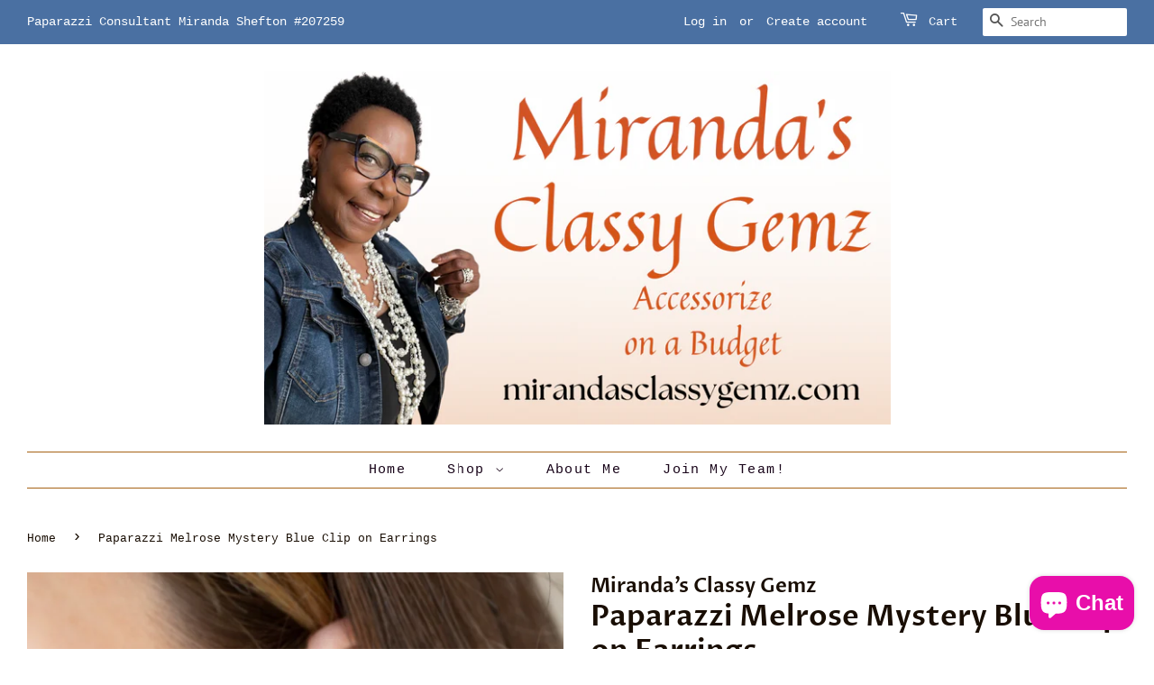

--- FILE ---
content_type: text/html; charset=utf-8
request_url: https://mirandasclassygemz.com/products/paparazzi-melrose-mystery-blue-clip-on-earrings
body_size: 23568
content:
<!doctype html>
<html class="no-js">
<head>

  <!-- Basic page needs ================================================== -->
  <meta charset="utf-8">
  <meta http-equiv="X-UA-Compatible" content="IE=edge,chrome=1">

  

  <!-- Title and description ================================================== -->
  <title>
  Paparazzi Melrose Mystery Blue Clip on Earrings &ndash; Miranda’s Classy Gemz
  </title>

  
  <meta name="description" content="Melrose Mystery Blue Clip on Shiny silver and French Blue oblong hoops dangle from a shimmery textured silver oval disc for an upscale finale. Earring attaches to a standard clip-on fitting. Sold as one pair of clip-on earrings.">
  

  <!-- Social meta ================================================== -->
  <!-- /snippets/social-meta-tags.liquid -->




<meta property="og:site_name" content="Miranda’s Classy Gemz">
<meta property="og:url" content="https://mirandasclassygemz.com/products/paparazzi-melrose-mystery-blue-clip-on-earrings">
<meta property="og:title" content="Paparazzi Melrose Mystery Blue Clip on Earrings">
<meta property="og:type" content="product">
<meta property="og:description" content="Melrose Mystery Blue Clip on Shiny silver and French Blue oblong hoops dangle from a shimmery textured silver oval disc for an upscale finale. Earring attaches to a standard clip-on fitting. Sold as one pair of clip-on earrings.">

  <meta property="og:price:amount" content="8.00">
  <meta property="og:price:currency" content="USD">

<meta property="og:image" content="http://mirandasclassygemz.com/cdn/shop/products/image_7e1b82f0-a6df-4763-a33d-f16fc9211308_1200x1200.jpg?v=1651810326"><meta property="og:image" content="http://mirandasclassygemz.com/cdn/shop/products/image_a66fd243-8171-4f6d-b0ab-0b6ef7ad66f6_1200x1200.jpg?v=1651810321">
<meta property="og:image:secure_url" content="https://mirandasclassygemz.com/cdn/shop/products/image_7e1b82f0-a6df-4763-a33d-f16fc9211308_1200x1200.jpg?v=1651810326"><meta property="og:image:secure_url" content="https://mirandasclassygemz.com/cdn/shop/products/image_a66fd243-8171-4f6d-b0ab-0b6ef7ad66f6_1200x1200.jpg?v=1651810321">


<meta name="twitter:card" content="summary_large_image">
<meta name="twitter:title" content="Paparazzi Melrose Mystery Blue Clip on Earrings">
<meta name="twitter:description" content="Melrose Mystery Blue Clip on Shiny silver and French Blue oblong hoops dangle from a shimmery textured silver oval disc for an upscale finale. Earring attaches to a standard clip-on fitting. Sold as one pair of clip-on earrings.">


  <!-- Helpers ================================================== -->
  <link rel="canonical" href="https://mirandasclassygemz.com/products/paparazzi-melrose-mystery-blue-clip-on-earrings">
  <meta name="viewport" content="width=device-width,initial-scale=1">
  <meta name="theme-color" content="#403b37">

  <!-- CSS ================================================== -->
  <link href="//mirandasclassygemz.com/cdn/shop/t/5/assets/timber.scss.css?v=1046155653131333761762827020" rel="stylesheet" type="text/css" media="all" />
  <link href="//mirandasclassygemz.com/cdn/shop/t/5/assets/theme.scss.css?v=24992700246633176351762827020" rel="stylesheet" type="text/css" media="all" />

  <script>
    window.theme = window.theme || {};

    var theme = {
      strings: {
        addToCart: "Add to Cart",
        soldOut: "Sold Out",
        unavailable: "Unavailable",
        zoomClose: "Close (Esc)",
        zoomPrev: "Previous (Left arrow key)",
        zoomNext: "Next (Right arrow key)",
        addressError: "Error looking up that address",
        addressNoResults: "No results for that address",
        addressQueryLimit: "You have exceeded the Google API usage limit. Consider upgrading to a \u003ca href=\"https:\/\/developers.google.com\/maps\/premium\/usage-limits\"\u003ePremium Plan\u003c\/a\u003e.",
        authError: "There was a problem authenticating your Google Maps API Key."
      },
      settings: {
        // Adding some settings to allow the editor to update correctly when they are changed
        enableWideLayout: true,
        typeAccentTransform: false,
        typeAccentSpacing: true,
        baseFontSize: '17px',
        headerBaseFontSize: '32px',
        accentFontSize: '15px'
      },
      variables: {
        mediaQueryMedium: 'screen and (max-width: 768px)',
        bpSmall: false
      },
      moneyFormat: "${{amount}}"
    }

    document.documentElement.className = document.documentElement.className.replace('no-js', 'supports-js');
  </script>

  <!-- Header hook for plugins ================================================== -->
  <script>window.performance && window.performance.mark && window.performance.mark('shopify.content_for_header.start');</script><meta name="google-site-verification" content="Dv-VsdU-vJj2N3vSw6igsYpXKAjf3o8cPmy4U7BsThA">
<meta name="facebook-domain-verification" content="5bne7lxudjs41cs7o6l3iv2h3ruwes">
<meta name="facebook-domain-verification" content="vudjz3pxtd0hmareclcvl5uwl33w2c">
<meta id="shopify-digital-wallet" name="shopify-digital-wallet" content="/14045642838/digital_wallets/dialog">
<meta name="shopify-checkout-api-token" content="c481ce75e59e3d0e48e935725927d622">
<meta id="in-context-paypal-metadata" data-shop-id="14045642838" data-venmo-supported="false" data-environment="production" data-locale="en_US" data-paypal-v4="true" data-currency="USD">
<link rel="alternate" type="application/json+oembed" href="https://mirandasclassygemz.com/products/paparazzi-melrose-mystery-blue-clip-on-earrings.oembed">
<script async="async" src="/checkouts/internal/preloads.js?locale=en-US"></script>
<script id="apple-pay-shop-capabilities" type="application/json">{"shopId":14045642838,"countryCode":"US","currencyCode":"USD","merchantCapabilities":["supports3DS"],"merchantId":"gid:\/\/shopify\/Shop\/14045642838","merchantName":"Miranda’s Classy Gemz","requiredBillingContactFields":["postalAddress","email"],"requiredShippingContactFields":["postalAddress","email"],"shippingType":"shipping","supportedNetworks":["visa","masterCard","discover","elo","jcb"],"total":{"type":"pending","label":"Miranda’s Classy Gemz","amount":"1.00"},"shopifyPaymentsEnabled":true,"supportsSubscriptions":true}</script>
<script id="shopify-features" type="application/json">{"accessToken":"c481ce75e59e3d0e48e935725927d622","betas":["rich-media-storefront-analytics"],"domain":"mirandasclassygemz.com","predictiveSearch":true,"shopId":14045642838,"locale":"en"}</script>
<script>var Shopify = Shopify || {};
Shopify.shop = "mirandasclassygemz.myshopify.com";
Shopify.locale = "en";
Shopify.currency = {"active":"USD","rate":"1.0"};
Shopify.country = "US";
Shopify.theme = {"name":"Copy of mirandasclassygemz-paparazzi-pink","id":120533024854,"schema_name":"Minimal","schema_version":"10.0.4","theme_store_id":null,"role":"main"};
Shopify.theme.handle = "null";
Shopify.theme.style = {"id":null,"handle":null};
Shopify.cdnHost = "mirandasclassygemz.com/cdn";
Shopify.routes = Shopify.routes || {};
Shopify.routes.root = "/";</script>
<script type="module">!function(o){(o.Shopify=o.Shopify||{}).modules=!0}(window);</script>
<script>!function(o){function n(){var o=[];function n(){o.push(Array.prototype.slice.apply(arguments))}return n.q=o,n}var t=o.Shopify=o.Shopify||{};t.loadFeatures=n(),t.autoloadFeatures=n()}(window);</script>
<script id="shop-js-analytics" type="application/json">{"pageType":"product"}</script>
<script defer="defer" async type="module" src="//mirandasclassygemz.com/cdn/shopifycloud/shop-js/modules/v2/client.init-shop-cart-sync_BT-GjEfc.en.esm.js"></script>
<script defer="defer" async type="module" src="//mirandasclassygemz.com/cdn/shopifycloud/shop-js/modules/v2/chunk.common_D58fp_Oc.esm.js"></script>
<script defer="defer" async type="module" src="//mirandasclassygemz.com/cdn/shopifycloud/shop-js/modules/v2/chunk.modal_xMitdFEc.esm.js"></script>
<script type="module">
  await import("//mirandasclassygemz.com/cdn/shopifycloud/shop-js/modules/v2/client.init-shop-cart-sync_BT-GjEfc.en.esm.js");
await import("//mirandasclassygemz.com/cdn/shopifycloud/shop-js/modules/v2/chunk.common_D58fp_Oc.esm.js");
await import("//mirandasclassygemz.com/cdn/shopifycloud/shop-js/modules/v2/chunk.modal_xMitdFEc.esm.js");

  window.Shopify.SignInWithShop?.initShopCartSync?.({"fedCMEnabled":true,"windoidEnabled":true});

</script>
<script id="__st">var __st={"a":14045642838,"offset":-18000,"reqid":"665ad1e5-d5ee-4fd5-b01b-6de03a3f3b6c-1769062038","pageurl":"mirandasclassygemz.com\/products\/paparazzi-melrose-mystery-blue-clip-on-earrings","u":"20e00854e546","p":"product","rtyp":"product","rid":6747843952726};</script>
<script>window.ShopifyPaypalV4VisibilityTracking = true;</script>
<script id="captcha-bootstrap">!function(){'use strict';const t='contact',e='account',n='new_comment',o=[[t,t],['blogs',n],['comments',n],[t,'customer']],c=[[e,'customer_login'],[e,'guest_login'],[e,'recover_customer_password'],[e,'create_customer']],r=t=>t.map((([t,e])=>`form[action*='/${t}']:not([data-nocaptcha='true']) input[name='form_type'][value='${e}']`)).join(','),a=t=>()=>t?[...document.querySelectorAll(t)].map((t=>t.form)):[];function s(){const t=[...o],e=r(t);return a(e)}const i='password',u='form_key',d=['recaptcha-v3-token','g-recaptcha-response','h-captcha-response',i],f=()=>{try{return window.sessionStorage}catch{return}},m='__shopify_v',_=t=>t.elements[u];function p(t,e,n=!1){try{const o=window.sessionStorage,c=JSON.parse(o.getItem(e)),{data:r}=function(t){const{data:e,action:n}=t;return t[m]||n?{data:e,action:n}:{data:t,action:n}}(c);for(const[e,n]of Object.entries(r))t.elements[e]&&(t.elements[e].value=n);n&&o.removeItem(e)}catch(o){console.error('form repopulation failed',{error:o})}}const l='form_type',E='cptcha';function T(t){t.dataset[E]=!0}const w=window,h=w.document,L='Shopify',v='ce_forms',y='captcha';let A=!1;((t,e)=>{const n=(g='f06e6c50-85a8-45c8-87d0-21a2b65856fe',I='https://cdn.shopify.com/shopifycloud/storefront-forms-hcaptcha/ce_storefront_forms_captcha_hcaptcha.v1.5.2.iife.js',D={infoText:'Protected by hCaptcha',privacyText:'Privacy',termsText:'Terms'},(t,e,n)=>{const o=w[L][v],c=o.bindForm;if(c)return c(t,g,e,D).then(n);var r;o.q.push([[t,g,e,D],n]),r=I,A||(h.body.append(Object.assign(h.createElement('script'),{id:'captcha-provider',async:!0,src:r})),A=!0)});var g,I,D;w[L]=w[L]||{},w[L][v]=w[L][v]||{},w[L][v].q=[],w[L][y]=w[L][y]||{},w[L][y].protect=function(t,e){n(t,void 0,e),T(t)},Object.freeze(w[L][y]),function(t,e,n,w,h,L){const[v,y,A,g]=function(t,e,n){const i=e?o:[],u=t?c:[],d=[...i,...u],f=r(d),m=r(i),_=r(d.filter((([t,e])=>n.includes(e))));return[a(f),a(m),a(_),s()]}(w,h,L),I=t=>{const e=t.target;return e instanceof HTMLFormElement?e:e&&e.form},D=t=>v().includes(t);t.addEventListener('submit',(t=>{const e=I(t);if(!e)return;const n=D(e)&&!e.dataset.hcaptchaBound&&!e.dataset.recaptchaBound,o=_(e),c=g().includes(e)&&(!o||!o.value);(n||c)&&t.preventDefault(),c&&!n&&(function(t){try{if(!f())return;!function(t){const e=f();if(!e)return;const n=_(t);if(!n)return;const o=n.value;o&&e.removeItem(o)}(t);const e=Array.from(Array(32),(()=>Math.random().toString(36)[2])).join('');!function(t,e){_(t)||t.append(Object.assign(document.createElement('input'),{type:'hidden',name:u})),t.elements[u].value=e}(t,e),function(t,e){const n=f();if(!n)return;const o=[...t.querySelectorAll(`input[type='${i}']`)].map((({name:t})=>t)),c=[...d,...o],r={};for(const[a,s]of new FormData(t).entries())c.includes(a)||(r[a]=s);n.setItem(e,JSON.stringify({[m]:1,action:t.action,data:r}))}(t,e)}catch(e){console.error('failed to persist form',e)}}(e),e.submit())}));const S=(t,e)=>{t&&!t.dataset[E]&&(n(t,e.some((e=>e===t))),T(t))};for(const o of['focusin','change'])t.addEventListener(o,(t=>{const e=I(t);D(e)&&S(e,y())}));const B=e.get('form_key'),M=e.get(l),P=B&&M;t.addEventListener('DOMContentLoaded',(()=>{const t=y();if(P)for(const e of t)e.elements[l].value===M&&p(e,B);[...new Set([...A(),...v().filter((t=>'true'===t.dataset.shopifyCaptcha))])].forEach((e=>S(e,t)))}))}(h,new URLSearchParams(w.location.search),n,t,e,['guest_login'])})(!0,!0)}();</script>
<script integrity="sha256-4kQ18oKyAcykRKYeNunJcIwy7WH5gtpwJnB7kiuLZ1E=" data-source-attribution="shopify.loadfeatures" defer="defer" src="//mirandasclassygemz.com/cdn/shopifycloud/storefront/assets/storefront/load_feature-a0a9edcb.js" crossorigin="anonymous"></script>
<script data-source-attribution="shopify.dynamic_checkout.dynamic.init">var Shopify=Shopify||{};Shopify.PaymentButton=Shopify.PaymentButton||{isStorefrontPortableWallets:!0,init:function(){window.Shopify.PaymentButton.init=function(){};var t=document.createElement("script");t.src="https://mirandasclassygemz.com/cdn/shopifycloud/portable-wallets/latest/portable-wallets.en.js",t.type="module",document.head.appendChild(t)}};
</script>
<script data-source-attribution="shopify.dynamic_checkout.buyer_consent">
  function portableWalletsHideBuyerConsent(e){var t=document.getElementById("shopify-buyer-consent"),n=document.getElementById("shopify-subscription-policy-button");t&&n&&(t.classList.add("hidden"),t.setAttribute("aria-hidden","true"),n.removeEventListener("click",e))}function portableWalletsShowBuyerConsent(e){var t=document.getElementById("shopify-buyer-consent"),n=document.getElementById("shopify-subscription-policy-button");t&&n&&(t.classList.remove("hidden"),t.removeAttribute("aria-hidden"),n.addEventListener("click",e))}window.Shopify?.PaymentButton&&(window.Shopify.PaymentButton.hideBuyerConsent=portableWalletsHideBuyerConsent,window.Shopify.PaymentButton.showBuyerConsent=portableWalletsShowBuyerConsent);
</script>
<script>
  function portableWalletsCleanup(e){e&&e.src&&console.error("Failed to load portable wallets script "+e.src);var t=document.querySelectorAll("shopify-accelerated-checkout .shopify-payment-button__skeleton, shopify-accelerated-checkout-cart .wallet-cart-button__skeleton"),e=document.getElementById("shopify-buyer-consent");for(let e=0;e<t.length;e++)t[e].remove();e&&e.remove()}function portableWalletsNotLoadedAsModule(e){e instanceof ErrorEvent&&"string"==typeof e.message&&e.message.includes("import.meta")&&"string"==typeof e.filename&&e.filename.includes("portable-wallets")&&(window.removeEventListener("error",portableWalletsNotLoadedAsModule),window.Shopify.PaymentButton.failedToLoad=e,"loading"===document.readyState?document.addEventListener("DOMContentLoaded",window.Shopify.PaymentButton.init):window.Shopify.PaymentButton.init())}window.addEventListener("error",portableWalletsNotLoadedAsModule);
</script>

<script type="module" src="https://mirandasclassygemz.com/cdn/shopifycloud/portable-wallets/latest/portable-wallets.en.js" onError="portableWalletsCleanup(this)" crossorigin="anonymous"></script>
<script nomodule>
  document.addEventListener("DOMContentLoaded", portableWalletsCleanup);
</script>

<link id="shopify-accelerated-checkout-styles" rel="stylesheet" media="screen" href="https://mirandasclassygemz.com/cdn/shopifycloud/portable-wallets/latest/accelerated-checkout-backwards-compat.css" crossorigin="anonymous">
<style id="shopify-accelerated-checkout-cart">
        #shopify-buyer-consent {
  margin-top: 1em;
  display: inline-block;
  width: 100%;
}

#shopify-buyer-consent.hidden {
  display: none;
}

#shopify-subscription-policy-button {
  background: none;
  border: none;
  padding: 0;
  text-decoration: underline;
  font-size: inherit;
  cursor: pointer;
}

#shopify-subscription-policy-button::before {
  box-shadow: none;
}

      </style>

<script>window.performance && window.performance.mark && window.performance.mark('shopify.content_for_header.end');</script>

  <script src="//mirandasclassygemz.com/cdn/shop/t/5/assets/jquery-2.2.3.min.js?v=58211863146907186831631045232" type="text/javascript"></script>

  <script src="//mirandasclassygemz.com/cdn/shop/t/5/assets/lazysizes.min.js?v=177476512571513845041631045233" async="async"></script>

  
  

<script src="https://cdn.shopify.com/extensions/e8878072-2f6b-4e89-8082-94b04320908d/inbox-1254/assets/inbox-chat-loader.js" type="text/javascript" defer="defer"></script>
<link href="https://monorail-edge.shopifysvc.com" rel="dns-prefetch">
<script>(function(){if ("sendBeacon" in navigator && "performance" in window) {try {var session_token_from_headers = performance.getEntriesByType('navigation')[0].serverTiming.find(x => x.name == '_s').description;} catch {var session_token_from_headers = undefined;}var session_cookie_matches = document.cookie.match(/_shopify_s=([^;]*)/);var session_token_from_cookie = session_cookie_matches && session_cookie_matches.length === 2 ? session_cookie_matches[1] : "";var session_token = session_token_from_headers || session_token_from_cookie || "";function handle_abandonment_event(e) {var entries = performance.getEntries().filter(function(entry) {return /monorail-edge.shopifysvc.com/.test(entry.name);});if (!window.abandonment_tracked && entries.length === 0) {window.abandonment_tracked = true;var currentMs = Date.now();var navigation_start = performance.timing.navigationStart;var payload = {shop_id: 14045642838,url: window.location.href,navigation_start,duration: currentMs - navigation_start,session_token,page_type: "product"};window.navigator.sendBeacon("https://monorail-edge.shopifysvc.com/v1/produce", JSON.stringify({schema_id: "online_store_buyer_site_abandonment/1.1",payload: payload,metadata: {event_created_at_ms: currentMs,event_sent_at_ms: currentMs}}));}}window.addEventListener('pagehide', handle_abandonment_event);}}());</script>
<script id="web-pixels-manager-setup">(function e(e,d,r,n,o){if(void 0===o&&(o={}),!Boolean(null===(a=null===(i=window.Shopify)||void 0===i?void 0:i.analytics)||void 0===a?void 0:a.replayQueue)){var i,a;window.Shopify=window.Shopify||{};var t=window.Shopify;t.analytics=t.analytics||{};var s=t.analytics;s.replayQueue=[],s.publish=function(e,d,r){return s.replayQueue.push([e,d,r]),!0};try{self.performance.mark("wpm:start")}catch(e){}var l=function(){var e={modern:/Edge?\/(1{2}[4-9]|1[2-9]\d|[2-9]\d{2}|\d{4,})\.\d+(\.\d+|)|Firefox\/(1{2}[4-9]|1[2-9]\d|[2-9]\d{2}|\d{4,})\.\d+(\.\d+|)|Chrom(ium|e)\/(9{2}|\d{3,})\.\d+(\.\d+|)|(Maci|X1{2}).+ Version\/(15\.\d+|(1[6-9]|[2-9]\d|\d{3,})\.\d+)([,.]\d+|)( \(\w+\)|)( Mobile\/\w+|) Safari\/|Chrome.+OPR\/(9{2}|\d{3,})\.\d+\.\d+|(CPU[ +]OS|iPhone[ +]OS|CPU[ +]iPhone|CPU IPhone OS|CPU iPad OS)[ +]+(15[._]\d+|(1[6-9]|[2-9]\d|\d{3,})[._]\d+)([._]\d+|)|Android:?[ /-](13[3-9]|1[4-9]\d|[2-9]\d{2}|\d{4,})(\.\d+|)(\.\d+|)|Android.+Firefox\/(13[5-9]|1[4-9]\d|[2-9]\d{2}|\d{4,})\.\d+(\.\d+|)|Android.+Chrom(ium|e)\/(13[3-9]|1[4-9]\d|[2-9]\d{2}|\d{4,})\.\d+(\.\d+|)|SamsungBrowser\/([2-9]\d|\d{3,})\.\d+/,legacy:/Edge?\/(1[6-9]|[2-9]\d|\d{3,})\.\d+(\.\d+|)|Firefox\/(5[4-9]|[6-9]\d|\d{3,})\.\d+(\.\d+|)|Chrom(ium|e)\/(5[1-9]|[6-9]\d|\d{3,})\.\d+(\.\d+|)([\d.]+$|.*Safari\/(?![\d.]+ Edge\/[\d.]+$))|(Maci|X1{2}).+ Version\/(10\.\d+|(1[1-9]|[2-9]\d|\d{3,})\.\d+)([,.]\d+|)( \(\w+\)|)( Mobile\/\w+|) Safari\/|Chrome.+OPR\/(3[89]|[4-9]\d|\d{3,})\.\d+\.\d+|(CPU[ +]OS|iPhone[ +]OS|CPU[ +]iPhone|CPU IPhone OS|CPU iPad OS)[ +]+(10[._]\d+|(1[1-9]|[2-9]\d|\d{3,})[._]\d+)([._]\d+|)|Android:?[ /-](13[3-9]|1[4-9]\d|[2-9]\d{2}|\d{4,})(\.\d+|)(\.\d+|)|Mobile Safari.+OPR\/([89]\d|\d{3,})\.\d+\.\d+|Android.+Firefox\/(13[5-9]|1[4-9]\d|[2-9]\d{2}|\d{4,})\.\d+(\.\d+|)|Android.+Chrom(ium|e)\/(13[3-9]|1[4-9]\d|[2-9]\d{2}|\d{4,})\.\d+(\.\d+|)|Android.+(UC? ?Browser|UCWEB|U3)[ /]?(15\.([5-9]|\d{2,})|(1[6-9]|[2-9]\d|\d{3,})\.\d+)\.\d+|SamsungBrowser\/(5\.\d+|([6-9]|\d{2,})\.\d+)|Android.+MQ{2}Browser\/(14(\.(9|\d{2,})|)|(1[5-9]|[2-9]\d|\d{3,})(\.\d+|))(\.\d+|)|K[Aa][Ii]OS\/(3\.\d+|([4-9]|\d{2,})\.\d+)(\.\d+|)/},d=e.modern,r=e.legacy,n=navigator.userAgent;return n.match(d)?"modern":n.match(r)?"legacy":"unknown"}(),u="modern"===l?"modern":"legacy",c=(null!=n?n:{modern:"",legacy:""})[u],f=function(e){return[e.baseUrl,"/wpm","/b",e.hashVersion,"modern"===e.buildTarget?"m":"l",".js"].join("")}({baseUrl:d,hashVersion:r,buildTarget:u}),m=function(e){var d=e.version,r=e.bundleTarget,n=e.surface,o=e.pageUrl,i=e.monorailEndpoint;return{emit:function(e){var a=e.status,t=e.errorMsg,s=(new Date).getTime(),l=JSON.stringify({metadata:{event_sent_at_ms:s},events:[{schema_id:"web_pixels_manager_load/3.1",payload:{version:d,bundle_target:r,page_url:o,status:a,surface:n,error_msg:t},metadata:{event_created_at_ms:s}}]});if(!i)return console&&console.warn&&console.warn("[Web Pixels Manager] No Monorail endpoint provided, skipping logging."),!1;try{return self.navigator.sendBeacon.bind(self.navigator)(i,l)}catch(e){}var u=new XMLHttpRequest;try{return u.open("POST",i,!0),u.setRequestHeader("Content-Type","text/plain"),u.send(l),!0}catch(e){return console&&console.warn&&console.warn("[Web Pixels Manager] Got an unhandled error while logging to Monorail."),!1}}}}({version:r,bundleTarget:l,surface:e.surface,pageUrl:self.location.href,monorailEndpoint:e.monorailEndpoint});try{o.browserTarget=l,function(e){var d=e.src,r=e.async,n=void 0===r||r,o=e.onload,i=e.onerror,a=e.sri,t=e.scriptDataAttributes,s=void 0===t?{}:t,l=document.createElement("script"),u=document.querySelector("head"),c=document.querySelector("body");if(l.async=n,l.src=d,a&&(l.integrity=a,l.crossOrigin="anonymous"),s)for(var f in s)if(Object.prototype.hasOwnProperty.call(s,f))try{l.dataset[f]=s[f]}catch(e){}if(o&&l.addEventListener("load",o),i&&l.addEventListener("error",i),u)u.appendChild(l);else{if(!c)throw new Error("Did not find a head or body element to append the script");c.appendChild(l)}}({src:f,async:!0,onload:function(){if(!function(){var e,d;return Boolean(null===(d=null===(e=window.Shopify)||void 0===e?void 0:e.analytics)||void 0===d?void 0:d.initialized)}()){var d=window.webPixelsManager.init(e)||void 0;if(d){var r=window.Shopify.analytics;r.replayQueue.forEach((function(e){var r=e[0],n=e[1],o=e[2];d.publishCustomEvent(r,n,o)})),r.replayQueue=[],r.publish=d.publishCustomEvent,r.visitor=d.visitor,r.initialized=!0}}},onerror:function(){return m.emit({status:"failed",errorMsg:"".concat(f," has failed to load")})},sri:function(e){var d=/^sha384-[A-Za-z0-9+/=]+$/;return"string"==typeof e&&d.test(e)}(c)?c:"",scriptDataAttributes:o}),m.emit({status:"loading"})}catch(e){m.emit({status:"failed",errorMsg:(null==e?void 0:e.message)||"Unknown error"})}}})({shopId: 14045642838,storefrontBaseUrl: "https://mirandasclassygemz.com",extensionsBaseUrl: "https://extensions.shopifycdn.com/cdn/shopifycloud/web-pixels-manager",monorailEndpoint: "https://monorail-edge.shopifysvc.com/unstable/produce_batch",surface: "storefront-renderer",enabledBetaFlags: ["2dca8a86"],webPixelsConfigList: [{"id":"873529661","configuration":"{\"config\":\"{\\\"pixel_id\\\":\\\"GT-PJRDBP9\\\",\\\"target_country\\\":\\\"US\\\",\\\"gtag_events\\\":[{\\\"type\\\":\\\"purchase\\\",\\\"action_label\\\":\\\"MC-L15G0SGB4D\\\"},{\\\"type\\\":\\\"page_view\\\",\\\"action_label\\\":\\\"MC-L15G0SGB4D\\\"},{\\\"type\\\":\\\"view_item\\\",\\\"action_label\\\":\\\"MC-L15G0SGB4D\\\"}],\\\"enable_monitoring_mode\\\":false}\"}","eventPayloadVersion":"v1","runtimeContext":"OPEN","scriptVersion":"b2a88bafab3e21179ed38636efcd8a93","type":"APP","apiClientId":1780363,"privacyPurposes":[],"dataSharingAdjustments":{"protectedCustomerApprovalScopes":["read_customer_address","read_customer_email","read_customer_name","read_customer_personal_data","read_customer_phone"]}},{"id":"401539389","configuration":"{\"pixel_id\":\"1101406446895934\",\"pixel_type\":\"facebook_pixel\",\"metaapp_system_user_token\":\"-\"}","eventPayloadVersion":"v1","runtimeContext":"OPEN","scriptVersion":"ca16bc87fe92b6042fbaa3acc2fbdaa6","type":"APP","apiClientId":2329312,"privacyPurposes":["ANALYTICS","MARKETING","SALE_OF_DATA"],"dataSharingAdjustments":{"protectedCustomerApprovalScopes":["read_customer_address","read_customer_email","read_customer_name","read_customer_personal_data","read_customer_phone"]}},{"id":"shopify-app-pixel","configuration":"{}","eventPayloadVersion":"v1","runtimeContext":"STRICT","scriptVersion":"0450","apiClientId":"shopify-pixel","type":"APP","privacyPurposes":["ANALYTICS","MARKETING"]},{"id":"shopify-custom-pixel","eventPayloadVersion":"v1","runtimeContext":"LAX","scriptVersion":"0450","apiClientId":"shopify-pixel","type":"CUSTOM","privacyPurposes":["ANALYTICS","MARKETING"]}],isMerchantRequest: false,initData: {"shop":{"name":"Miranda’s Classy Gemz","paymentSettings":{"currencyCode":"USD"},"myshopifyDomain":"mirandasclassygemz.myshopify.com","countryCode":"US","storefrontUrl":"https:\/\/mirandasclassygemz.com"},"customer":null,"cart":null,"checkout":null,"productVariants":[{"price":{"amount":8.0,"currencyCode":"USD"},"product":{"title":"Paparazzi Melrose Mystery Blue Clip on Earrings","vendor":"Miranda’s Classy Gemz","id":"6747843952726","untranslatedTitle":"Paparazzi Melrose Mystery Blue Clip on Earrings","url":"\/products\/paparazzi-melrose-mystery-blue-clip-on-earrings","type":""},"id":"39822593753174","image":{"src":"\/\/mirandasclassygemz.com\/cdn\/shop\/products\/image_7e1b82f0-a6df-4763-a33d-f16fc9211308.jpg?v=1651810326"},"sku":null,"title":"Default Title","untranslatedTitle":"Default Title"}],"purchasingCompany":null},},"https://mirandasclassygemz.com/cdn","fcfee988w5aeb613cpc8e4bc33m6693e112",{"modern":"","legacy":""},{"shopId":"14045642838","storefrontBaseUrl":"https:\/\/mirandasclassygemz.com","extensionBaseUrl":"https:\/\/extensions.shopifycdn.com\/cdn\/shopifycloud\/web-pixels-manager","surface":"storefront-renderer","enabledBetaFlags":"[\"2dca8a86\"]","isMerchantRequest":"false","hashVersion":"fcfee988w5aeb613cpc8e4bc33m6693e112","publish":"custom","events":"[[\"page_viewed\",{}],[\"product_viewed\",{\"productVariant\":{\"price\":{\"amount\":8.0,\"currencyCode\":\"USD\"},\"product\":{\"title\":\"Paparazzi Melrose Mystery Blue Clip on Earrings\",\"vendor\":\"Miranda’s Classy Gemz\",\"id\":\"6747843952726\",\"untranslatedTitle\":\"Paparazzi Melrose Mystery Blue Clip on Earrings\",\"url\":\"\/products\/paparazzi-melrose-mystery-blue-clip-on-earrings\",\"type\":\"\"},\"id\":\"39822593753174\",\"image\":{\"src\":\"\/\/mirandasclassygemz.com\/cdn\/shop\/products\/image_7e1b82f0-a6df-4763-a33d-f16fc9211308.jpg?v=1651810326\"},\"sku\":null,\"title\":\"Default Title\",\"untranslatedTitle\":\"Default Title\"}}]]"});</script><script>
  window.ShopifyAnalytics = window.ShopifyAnalytics || {};
  window.ShopifyAnalytics.meta = window.ShopifyAnalytics.meta || {};
  window.ShopifyAnalytics.meta.currency = 'USD';
  var meta = {"product":{"id":6747843952726,"gid":"gid:\/\/shopify\/Product\/6747843952726","vendor":"Miranda’s Classy Gemz","type":"","handle":"paparazzi-melrose-mystery-blue-clip-on-earrings","variants":[{"id":39822593753174,"price":800,"name":"Paparazzi Melrose Mystery Blue Clip on Earrings","public_title":null,"sku":null}],"remote":false},"page":{"pageType":"product","resourceType":"product","resourceId":6747843952726,"requestId":"665ad1e5-d5ee-4fd5-b01b-6de03a3f3b6c-1769062038"}};
  for (var attr in meta) {
    window.ShopifyAnalytics.meta[attr] = meta[attr];
  }
</script>
<script class="analytics">
  (function () {
    var customDocumentWrite = function(content) {
      var jquery = null;

      if (window.jQuery) {
        jquery = window.jQuery;
      } else if (window.Checkout && window.Checkout.$) {
        jquery = window.Checkout.$;
      }

      if (jquery) {
        jquery('body').append(content);
      }
    };

    var hasLoggedConversion = function(token) {
      if (token) {
        return document.cookie.indexOf('loggedConversion=' + token) !== -1;
      }
      return false;
    }

    var setCookieIfConversion = function(token) {
      if (token) {
        var twoMonthsFromNow = new Date(Date.now());
        twoMonthsFromNow.setMonth(twoMonthsFromNow.getMonth() + 2);

        document.cookie = 'loggedConversion=' + token + '; expires=' + twoMonthsFromNow;
      }
    }

    var trekkie = window.ShopifyAnalytics.lib = window.trekkie = window.trekkie || [];
    if (trekkie.integrations) {
      return;
    }
    trekkie.methods = [
      'identify',
      'page',
      'ready',
      'track',
      'trackForm',
      'trackLink'
    ];
    trekkie.factory = function(method) {
      return function() {
        var args = Array.prototype.slice.call(arguments);
        args.unshift(method);
        trekkie.push(args);
        return trekkie;
      };
    };
    for (var i = 0; i < trekkie.methods.length; i++) {
      var key = trekkie.methods[i];
      trekkie[key] = trekkie.factory(key);
    }
    trekkie.load = function(config) {
      trekkie.config = config || {};
      trekkie.config.initialDocumentCookie = document.cookie;
      var first = document.getElementsByTagName('script')[0];
      var script = document.createElement('script');
      script.type = 'text/javascript';
      script.onerror = function(e) {
        var scriptFallback = document.createElement('script');
        scriptFallback.type = 'text/javascript';
        scriptFallback.onerror = function(error) {
                var Monorail = {
      produce: function produce(monorailDomain, schemaId, payload) {
        var currentMs = new Date().getTime();
        var event = {
          schema_id: schemaId,
          payload: payload,
          metadata: {
            event_created_at_ms: currentMs,
            event_sent_at_ms: currentMs
          }
        };
        return Monorail.sendRequest("https://" + monorailDomain + "/v1/produce", JSON.stringify(event));
      },
      sendRequest: function sendRequest(endpointUrl, payload) {
        // Try the sendBeacon API
        if (window && window.navigator && typeof window.navigator.sendBeacon === 'function' && typeof window.Blob === 'function' && !Monorail.isIos12()) {
          var blobData = new window.Blob([payload], {
            type: 'text/plain'
          });

          if (window.navigator.sendBeacon(endpointUrl, blobData)) {
            return true;
          } // sendBeacon was not successful

        } // XHR beacon

        var xhr = new XMLHttpRequest();

        try {
          xhr.open('POST', endpointUrl);
          xhr.setRequestHeader('Content-Type', 'text/plain');
          xhr.send(payload);
        } catch (e) {
          console.log(e);
        }

        return false;
      },
      isIos12: function isIos12() {
        return window.navigator.userAgent.lastIndexOf('iPhone; CPU iPhone OS 12_') !== -1 || window.navigator.userAgent.lastIndexOf('iPad; CPU OS 12_') !== -1;
      }
    };
    Monorail.produce('monorail-edge.shopifysvc.com',
      'trekkie_storefront_load_errors/1.1',
      {shop_id: 14045642838,
      theme_id: 120533024854,
      app_name: "storefront",
      context_url: window.location.href,
      source_url: "//mirandasclassygemz.com/cdn/s/trekkie.storefront.1bbfab421998800ff09850b62e84b8915387986d.min.js"});

        };
        scriptFallback.async = true;
        scriptFallback.src = '//mirandasclassygemz.com/cdn/s/trekkie.storefront.1bbfab421998800ff09850b62e84b8915387986d.min.js';
        first.parentNode.insertBefore(scriptFallback, first);
      };
      script.async = true;
      script.src = '//mirandasclassygemz.com/cdn/s/trekkie.storefront.1bbfab421998800ff09850b62e84b8915387986d.min.js';
      first.parentNode.insertBefore(script, first);
    };
    trekkie.load(
      {"Trekkie":{"appName":"storefront","development":false,"defaultAttributes":{"shopId":14045642838,"isMerchantRequest":null,"themeId":120533024854,"themeCityHash":"12698620908296614352","contentLanguage":"en","currency":"USD","eventMetadataId":"5099f437-711b-4dd6-8803-a9b53bf6689d"},"isServerSideCookieWritingEnabled":true,"monorailRegion":"shop_domain","enabledBetaFlags":["65f19447"]},"Session Attribution":{},"S2S":{"facebookCapiEnabled":true,"source":"trekkie-storefront-renderer","apiClientId":580111}}
    );

    var loaded = false;
    trekkie.ready(function() {
      if (loaded) return;
      loaded = true;

      window.ShopifyAnalytics.lib = window.trekkie;

      var originalDocumentWrite = document.write;
      document.write = customDocumentWrite;
      try { window.ShopifyAnalytics.merchantGoogleAnalytics.call(this); } catch(error) {};
      document.write = originalDocumentWrite;

      window.ShopifyAnalytics.lib.page(null,{"pageType":"product","resourceType":"product","resourceId":6747843952726,"requestId":"665ad1e5-d5ee-4fd5-b01b-6de03a3f3b6c-1769062038","shopifyEmitted":true});

      var match = window.location.pathname.match(/checkouts\/(.+)\/(thank_you|post_purchase)/)
      var token = match? match[1]: undefined;
      if (!hasLoggedConversion(token)) {
        setCookieIfConversion(token);
        window.ShopifyAnalytics.lib.track("Viewed Product",{"currency":"USD","variantId":39822593753174,"productId":6747843952726,"productGid":"gid:\/\/shopify\/Product\/6747843952726","name":"Paparazzi Melrose Mystery Blue Clip on Earrings","price":"8.00","sku":null,"brand":"Miranda’s Classy Gemz","variant":null,"category":"","nonInteraction":true,"remote":false},undefined,undefined,{"shopifyEmitted":true});
      window.ShopifyAnalytics.lib.track("monorail:\/\/trekkie_storefront_viewed_product\/1.1",{"currency":"USD","variantId":39822593753174,"productId":6747843952726,"productGid":"gid:\/\/shopify\/Product\/6747843952726","name":"Paparazzi Melrose Mystery Blue Clip on Earrings","price":"8.00","sku":null,"brand":"Miranda’s Classy Gemz","variant":null,"category":"","nonInteraction":true,"remote":false,"referer":"https:\/\/mirandasclassygemz.com\/products\/paparazzi-melrose-mystery-blue-clip-on-earrings"});
      }
    });


        var eventsListenerScript = document.createElement('script');
        eventsListenerScript.async = true;
        eventsListenerScript.src = "//mirandasclassygemz.com/cdn/shopifycloud/storefront/assets/shop_events_listener-3da45d37.js";
        document.getElementsByTagName('head')[0].appendChild(eventsListenerScript);

})();</script>
<script
  defer
  src="https://mirandasclassygemz.com/cdn/shopifycloud/perf-kit/shopify-perf-kit-3.0.4.min.js"
  data-application="storefront-renderer"
  data-shop-id="14045642838"
  data-render-region="gcp-us-central1"
  data-page-type="product"
  data-theme-instance-id="120533024854"
  data-theme-name="Minimal"
  data-theme-version="10.0.4"
  data-monorail-region="shop_domain"
  data-resource-timing-sampling-rate="10"
  data-shs="true"
  data-shs-beacon="true"
  data-shs-export-with-fetch="true"
  data-shs-logs-sample-rate="1"
  data-shs-beacon-endpoint="https://mirandasclassygemz.com/api/collect"
></script>
</head>

<body id="paparazzi-melrose-mystery-blue-clip-on-earrings" class="template-product" >

  <div id="shopify-section-announcement-bar" class="shopify-section">

<style>
  
</style>

</div>
  <div id="shopify-section-header" class="shopify-section"><style>
  .logo__image-wrapper {
    max-width: 695px;
  }
  /*================= If logo is above navigation ================== */
  
    .site-nav {
      
        border-top: 1px solid #a66315;
        border-bottom: 1px solid #a66315;
      
      margin-top: 30px;
    }

    
      .logo__image-wrapper {
        margin: 0 auto;
      }
    
  

  /*============ If logo is on the same line as navigation ============ */
  


  
</style>

<div data-section-id="header" data-section-type="header-section">
  <div class="header-bar">
    <div class="wrapper medium-down--hide">
      <div class="post-large--display-table">

        
          <div class="header-bar__left post-large--display-table-cell">

            

            

            
              <div class="header-bar__module header-bar__message">
                
                  Paparazzi Consultant Miranda Shefton #207259
                
              </div>
            

          </div>
        

        <div class="header-bar__right post-large--display-table-cell">

          
            <ul class="header-bar__module header-bar__module--list">
              
                <li>
                  <a href="/account/login" id="customer_login_link">Log in</a>
                </li>
                <li>or</li>
                <li>
                  <a href="/account/register" id="customer_register_link">Create account</a>
                </li>
              
            </ul>
          

          <div class="header-bar__module">
            <span class="header-bar__sep" aria-hidden="true"></span>
            <a href="/cart" class="cart-page-link">
              <span class="icon icon-cart header-bar__cart-icon" aria-hidden="true"></span>
            </a>
          </div>

          <div class="header-bar__module">
            <a href="/cart" class="cart-page-link">
              Cart
              <span class="cart-count header-bar__cart-count hidden-count">0</span>
            </a>
          </div>

          
            
              <div class="header-bar__module header-bar__search">
                


  <form action="/search" method="get" class="header-bar__search-form clearfix" role="search">
    
    <button type="submit" class="btn btn--search icon-fallback-text header-bar__search-submit">
      <span class="icon icon-search" aria-hidden="true"></span>
      <span class="fallback-text">Search</span>
    </button>
    <input type="search" name="q" value="" aria-label="Search" class="header-bar__search-input" placeholder="Search">
  </form>


              </div>
            
          

        </div>
      </div>
    </div>

    <div class="wrapper post-large--hide announcement-bar--mobile">
      
        
          <span>Paparazzi Consultant Miranda Shefton #207259</span>
        
      
    </div>

    <div class="wrapper post-large--hide">
      
        <button type="button" class="mobile-nav-trigger" id="MobileNavTrigger" aria-controls="MobileNav" aria-expanded="false">
          <span class="icon icon-hamburger" aria-hidden="true"></span>
          Menu
        </button>
      
      <a href="/cart" class="cart-page-link mobile-cart-page-link">
        <span class="icon icon-cart header-bar__cart-icon" aria-hidden="true"></span>
        Cart <span class="cart-count hidden-count">0</span>
      </a>
    </div>
    <nav role="navigation">
  <ul id="MobileNav" class="mobile-nav post-large--hide">
    
      
        <li class="mobile-nav__link">
          <a
            href="/"
            class="mobile-nav"
            >
            Home
          </a>
        </li>
      
    
      
        
        <li class="mobile-nav__link" aria-haspopup="true">
          <a
            href="/collections/all"
            class="mobile-nav__sublist-trigger"
            aria-controls="MobileNav-Parent-2"
            aria-expanded="false">
            Shop
            <span class="icon-fallback-text mobile-nav__sublist-expand" aria-hidden="true">
  <span class="icon icon-plus" aria-hidden="true"></span>
  <span class="fallback-text">+</span>
</span>
<span class="icon-fallback-text mobile-nav__sublist-contract" aria-hidden="true">
  <span class="icon icon-minus" aria-hidden="true"></span>
  <span class="fallback-text">-</span>
</span>

          </a>
          <ul
            id="MobileNav-Parent-2"
            class="mobile-nav__sublist">
            
              <li class="mobile-nav__sublist-link ">
                <a href="/collections/all" class="site-nav__link">All <span class="visually-hidden">Shop</span></a>
              </li>
            
            
              
                <li class="mobile-nav__sublist-link">
                  <a
                    href="/collections/coming-soon"
                    >
                    COMING SOON
                  </a>
                </li>
              
            
              
                
                <li class="mobile-nav__sublist-link">
                  <a
                    href="/collections/bracelets"
                    class="mobile-nav__sublist-trigger"
                    aria-controls="MobileNav-Child-2-2"
                    aria-expanded="false"
                    >
                    Bracelets
                    <span class="icon-fallback-text mobile-nav__sublist-expand" aria-hidden="true">
  <span class="icon icon-plus" aria-hidden="true"></span>
  <span class="fallback-text">+</span>
</span>
<span class="icon-fallback-text mobile-nav__sublist-contract" aria-hidden="true">
  <span class="icon icon-minus" aria-hidden="true"></span>
  <span class="fallback-text">-</span>
</span>

                  </a>
                  <ul
                    id="MobileNav-Child-2-2"
                    class="mobile-nav__sublist mobile-nav__sublist--grandchilds">
                    
                      <li class="mobile-nav__sublist-link">
                        <a
                          href="/collections/bracelets"
                          >
                          Bracelets - All Colors
                        </a>
                      </li>
                    
                      <li class="mobile-nav__sublist-link">
                        <a
                          href="/collections/black-bracelets"
                          >
                          Black Bracelets
                        </a>
                      </li>
                    
                      <li class="mobile-nav__sublist-link">
                        <a
                          href="/collections/blue-paparazzi-bracelets"
                          >
                          Blue Bracelets
                        </a>
                      </li>
                    
                      <li class="mobile-nav__sublist-link">
                        <a
                          href="/collections/brass-paparazzi-bracelets"
                          >
                          Brass Bracelets
                        </a>
                      </li>
                    
                      <li class="mobile-nav__sublist-link">
                        <a
                          href="/collections/brown-paparazzi-bracelets"
                          >
                          Brown Bracelets
                        </a>
                      </li>
                    
                      <li class="mobile-nav__sublist-link">
                        <a
                          href="/collections/copper-paparazzi-bracelets"
                          >
                          Copper Bracelets
                        </a>
                      </li>
                    
                      <li class="mobile-nav__sublist-link">
                        <a
                          href="/collections/rose-gold-paparazzi-bracelets"
                          >
                          Gold Bracelets
                        </a>
                      </li>
                    
                      <li class="mobile-nav__sublist-link">
                        <a
                          href="/collections/gray-paparazzi-bracelets"
                          >
                          Gray Bracelets
                        </a>
                      </li>
                    
                      <li class="mobile-nav__sublist-link">
                        <a
                          href="/collections/green-paparazzi-bracelets"
                          >
                          Green Bracelets
                        </a>
                      </li>
                    
                      <li class="mobile-nav__sublist-link">
                        <a
                          href="/collections/multi-colored-paparazzi-bracelets"
                          >
                          Multi Colored Bracelets
                        </a>
                      </li>
                    
                      <li class="mobile-nav__sublist-link">
                        <a
                          href="/collections/orange-paparazzi-bracelets"
                          >
                          Orange Bracelets
                        </a>
                      </li>
                    
                      <li class="mobile-nav__sublist-link">
                        <a
                          href="/collections/pink-paparazzi-bracelets"
                          >
                          Pink Bracelets
                        </a>
                      </li>
                    
                      <li class="mobile-nav__sublist-link">
                        <a
                          href="/collections/purple-paparazzi-bracelets"
                          >
                          Purple Bracelets
                        </a>
                      </li>
                    
                      <li class="mobile-nav__sublist-link">
                        <a
                          href="/collections/red-paparazzi-bracelets"
                          >
                          Red Bracelets
                        </a>
                      </li>
                    
                      <li class="mobile-nav__sublist-link">
                        <a
                          href="/collections/rose-gold-paparazzi-bracelets"
                          >
                          Rose Gold Bracelets
                        </a>
                      </li>
                    
                      <li class="mobile-nav__sublist-link">
                        <a
                          href="/collections/silver-paparazzi-bracelets"
                          >
                          Silver Bracelets
                        </a>
                      </li>
                    
                      <li class="mobile-nav__sublist-link">
                        <a
                          href="/collections/white-paparazzi-bracelets"
                          >
                          White Bracelets
                        </a>
                      </li>
                    
                      <li class="mobile-nav__sublist-link">
                        <a
                          href="/collections/yellow-paparazzi-bracelets"
                          >
                          Yellow Bracelets
                        </a>
                      </li>
                    
                  </ul>
                </li>
              
            
              
                
                <li class="mobile-nav__sublist-link">
                  <a
                    href="/collections/earrings"
                    class="mobile-nav__sublist-trigger"
                    aria-controls="MobileNav-Child-2-3"
                    aria-expanded="false"
                    >
                    Earrings
                    <span class="icon-fallback-text mobile-nav__sublist-expand" aria-hidden="true">
  <span class="icon icon-plus" aria-hidden="true"></span>
  <span class="fallback-text">+</span>
</span>
<span class="icon-fallback-text mobile-nav__sublist-contract" aria-hidden="true">
  <span class="icon icon-minus" aria-hidden="true"></span>
  <span class="fallback-text">-</span>
</span>

                  </a>
                  <ul
                    id="MobileNav-Child-2-3"
                    class="mobile-nav__sublist mobile-nav__sublist--grandchilds">
                    
                      <li class="mobile-nav__sublist-link">
                        <a
                          href="/collections/earrings"
                          >
                          Earrings - All Colors
                        </a>
                      </li>
                    
                      <li class="mobile-nav__sublist-link">
                        <a
                          href="/collections/black-paparazzi-earrings"
                          >
                          Black Earrings
                        </a>
                      </li>
                    
                      <li class="mobile-nav__sublist-link">
                        <a
                          href="/collections/blue-paparazzi-earrings"
                          >
                          Blue Earrings
                        </a>
                      </li>
                    
                      <li class="mobile-nav__sublist-link">
                        <a
                          href="/collections/brass-paparazzi-earrings"
                          >
                          Brass Earrings
                        </a>
                      </li>
                    
                      <li class="mobile-nav__sublist-link">
                        <a
                          href="/collections/brown-paparazzi-earrings"
                          >
                          Brown Earrings
                        </a>
                      </li>
                    
                      <li class="mobile-nav__sublist-link">
                        <a
                          href="/collections/copper-paparazzi-earrings"
                          >
                          Copper Earrings
                        </a>
                      </li>
                    
                      <li class="mobile-nav__sublist-link">
                        <a
                          href="/collections/gold-paparazzi-earrings"
                          >
                          Gold Earrings
                        </a>
                      </li>
                    
                      <li class="mobile-nav__sublist-link">
                        <a
                          href="/collections/gray-paparazzi-earrings"
                          >
                          Gray Earrings
                        </a>
                      </li>
                    
                      <li class="mobile-nav__sublist-link">
                        <a
                          href="/collections/green-paparazzi-earrings"
                          >
                          Green Earrings
                        </a>
                      </li>
                    
                      <li class="mobile-nav__sublist-link">
                        <a
                          href="/collections/multi-colored-paparazzi-earrings"
                          >
                          Multi Colored Earrings
                        </a>
                      </li>
                    
                      <li class="mobile-nav__sublist-link">
                        <a
                          href="/collections/orange-paparazzi-earrings"
                          >
                          Orange Earrings
                        </a>
                      </li>
                    
                      <li class="mobile-nav__sublist-link">
                        <a
                          href="/collections/pink-paparazzi-earrings"
                          >
                          Pink Earrings
                        </a>
                      </li>
                    
                      <li class="mobile-nav__sublist-link">
                        <a
                          href="/collections/purple-paparazzi-earrings"
                          >
                          Purple Earrings
                        </a>
                      </li>
                    
                      <li class="mobile-nav__sublist-link">
                        <a
                          href="/collections/red-paparazzi-earrings"
                          >
                          Red Earrings
                        </a>
                      </li>
                    
                      <li class="mobile-nav__sublist-link">
                        <a
                          href="/collections/rose-gold-paparazzi-earrings"
                          >
                          Rose Gold Earrings
                        </a>
                      </li>
                    
                      <li class="mobile-nav__sublist-link">
                        <a
                          href="/collections/silver-paparazzi-earrings"
                          >
                          Silver Earrings
                        </a>
                      </li>
                    
                      <li class="mobile-nav__sublist-link">
                        <a
                          href="/collections/white-paparazzi-earrings"
                          >
                          White Earrings
                        </a>
                      </li>
                    
                      <li class="mobile-nav__sublist-link">
                        <a
                          href="/collections/yellow-paparazzi-earrings"
                          >
                          Yellow Earrings
                        </a>
                      </li>
                    
                  </ul>
                </li>
              
            
              
                
                <li class="mobile-nav__sublist-link">
                  <a
                    href="/collections/necklaces"
                    class="mobile-nav__sublist-trigger"
                    aria-controls="MobileNav-Child-2-4"
                    aria-expanded="false"
                    >
                    Necklaces
                    <span class="icon-fallback-text mobile-nav__sublist-expand" aria-hidden="true">
  <span class="icon icon-plus" aria-hidden="true"></span>
  <span class="fallback-text">+</span>
</span>
<span class="icon-fallback-text mobile-nav__sublist-contract" aria-hidden="true">
  <span class="icon icon-minus" aria-hidden="true"></span>
  <span class="fallback-text">-</span>
</span>

                  </a>
                  <ul
                    id="MobileNav-Child-2-4"
                    class="mobile-nav__sublist mobile-nav__sublist--grandchilds">
                    
                      <li class="mobile-nav__sublist-link">
                        <a
                          href="/collections/necklaces"
                          >
                          Necklaces - All Colors
                        </a>
                      </li>
                    
                      <li class="mobile-nav__sublist-link">
                        <a
                          href="/collections/black-paparazzi-necklaces"
                          >
                          Black Necklaces
                        </a>
                      </li>
                    
                      <li class="mobile-nav__sublist-link">
                        <a
                          href="/collections/blue-paparazzi-necklaces"
                          >
                          Blue Necklaces
                        </a>
                      </li>
                    
                      <li class="mobile-nav__sublist-link">
                        <a
                          href="/collections/brass-paparazzi-necklaces"
                          >
                          Brass Necklaces
                        </a>
                      </li>
                    
                      <li class="mobile-nav__sublist-link">
                        <a
                          href="/collections/brown-paparazzi-necklaces"
                          >
                          Brown Necklaces
                        </a>
                      </li>
                    
                      <li class="mobile-nav__sublist-link">
                        <a
                          href="/collections/copper-paparazzi-necklaces"
                          >
                          Copper Necklaces
                        </a>
                      </li>
                    
                      <li class="mobile-nav__sublist-link">
                        <a
                          href="/collections/gold-paparazzi-necklaces"
                          >
                          Gold Necklaces
                        </a>
                      </li>
                    
                      <li class="mobile-nav__sublist-link">
                        <a
                          href="/collections/gray-paparazzi-necklaces-1"
                          >
                          Gray Necklaces
                        </a>
                      </li>
                    
                      <li class="mobile-nav__sublist-link">
                        <a
                          href="/collections/green-paparazzi-necklaces"
                          >
                          Green Necklaces
                        </a>
                      </li>
                    
                      <li class="mobile-nav__sublist-link">
                        <a
                          href="/collections/multi-colored-paparazzi-necklaces"
                          >
                          Multi Colored Necklaces
                        </a>
                      </li>
                    
                      <li class="mobile-nav__sublist-link">
                        <a
                          href="/collections/orange-paparazzi-necklaces-1"
                          >
                          Orange Necklaces
                        </a>
                      </li>
                    
                      <li class="mobile-nav__sublist-link">
                        <a
                          href="/collections/pink-paparazzi-necklaces"
                          >
                          Pink Necklaces
                        </a>
                      </li>
                    
                      <li class="mobile-nav__sublist-link">
                        <a
                          href="/collections/purple-paparazzi-necklaces"
                          >
                          Purple Necklaces
                        </a>
                      </li>
                    
                      <li class="mobile-nav__sublist-link">
                        <a
                          href="/collections/red-paparazzi-necklaces"
                          >
                          Red Necklaces
                        </a>
                      </li>
                    
                      <li class="mobile-nav__sublist-link">
                        <a
                          href="/collections/rose-gold-paparazzi-necklaces"
                          >
                          Rose Gold Necklaces
                        </a>
                      </li>
                    
                      <li class="mobile-nav__sublist-link">
                        <a
                          href="/collections/silver-paparazzi-necklaces"
                          >
                          Silver Necklaces
                        </a>
                      </li>
                    
                      <li class="mobile-nav__sublist-link">
                        <a
                          href="/collections/white-paparazzi-necklaces"
                          >
                          White Necklaces
                        </a>
                      </li>
                    
                      <li class="mobile-nav__sublist-link">
                        <a
                          href="/collections/yellow-paparazzi-necklaces"
                          >
                          Yellow Necklaces
                        </a>
                      </li>
                    
                  </ul>
                </li>
              
            
              
                
                <li class="mobile-nav__sublist-link">
                  <a
                    href="/collections/rings"
                    class="mobile-nav__sublist-trigger"
                    aria-controls="MobileNav-Child-2-5"
                    aria-expanded="false"
                    >
                    Rings
                    <span class="icon-fallback-text mobile-nav__sublist-expand" aria-hidden="true">
  <span class="icon icon-plus" aria-hidden="true"></span>
  <span class="fallback-text">+</span>
</span>
<span class="icon-fallback-text mobile-nav__sublist-contract" aria-hidden="true">
  <span class="icon icon-minus" aria-hidden="true"></span>
  <span class="fallback-text">-</span>
</span>

                  </a>
                  <ul
                    id="MobileNav-Child-2-5"
                    class="mobile-nav__sublist mobile-nav__sublist--grandchilds">
                    
                      <li class="mobile-nav__sublist-link">
                        <a
                          href="/collections/rings"
                          >
                          Rings - All Colors
                        </a>
                      </li>
                    
                      <li class="mobile-nav__sublist-link">
                        <a
                          href="/collections/black-paparazzi-rings"
                          >
                          Black Rings
                        </a>
                      </li>
                    
                      <li class="mobile-nav__sublist-link">
                        <a
                          href="/collections/blue-paparazzi-rings"
                          >
                          Blue Rings
                        </a>
                      </li>
                    
                      <li class="mobile-nav__sublist-link">
                        <a
                          href="/collections/brass-paparazzi-rings"
                          >
                          Brass Rings
                        </a>
                      </li>
                    
                      <li class="mobile-nav__sublist-link">
                        <a
                          href="/collections/brown-paparazzi-rings"
                          >
                          Brown Rings
                        </a>
                      </li>
                    
                      <li class="mobile-nav__sublist-link">
                        <a
                          href="/collections/copper-paparazzi-rings"
                          >
                          Copper Rings
                        </a>
                      </li>
                    
                      <li class="mobile-nav__sublist-link">
                        <a
                          href="/collections/gold-paparazzi-rings"
                          >
                          Gold Rings
                        </a>
                      </li>
                    
                      <li class="mobile-nav__sublist-link">
                        <a
                          href="/collections/gray-paparazzi-rings"
                          >
                          Gray Rings
                        </a>
                      </li>
                    
                      <li class="mobile-nav__sublist-link">
                        <a
                          href="/collections/green-paparazzi-rings"
                          >
                          Green Rings
                        </a>
                      </li>
                    
                      <li class="mobile-nav__sublist-link">
                        <a
                          href="/collections/multi-colored-paparazzi-rings"
                          >
                          Multi Colored Rings
                        </a>
                      </li>
                    
                      <li class="mobile-nav__sublist-link">
                        <a
                          href="/collections/orange-paparazzi-rings"
                          >
                          Orange Rings
                        </a>
                      </li>
                    
                      <li class="mobile-nav__sublist-link">
                        <a
                          href="/collections/pink-paparazzi-rings"
                          >
                          Pink Rings
                        </a>
                      </li>
                    
                      <li class="mobile-nav__sublist-link">
                        <a
                          href="/collections/purple-paparazzi-rings"
                          >
                          Purple Rings
                        </a>
                      </li>
                    
                      <li class="mobile-nav__sublist-link">
                        <a
                          href="/collections/rose-gold-paparazzi-rings"
                          >
                          Rose Gold Rings
                        </a>
                      </li>
                    
                      <li class="mobile-nav__sublist-link">
                        <a
                          href="/collections/red-paparazzi-rings"
                          >
                          Red Rings
                        </a>
                      </li>
                    
                      <li class="mobile-nav__sublist-link">
                        <a
                          href="/collections/silver-paparazzi-rings"
                          >
                          Silver Rings
                        </a>
                      </li>
                    
                      <li class="mobile-nav__sublist-link">
                        <a
                          href="/collections/white-paparazzi-rings"
                          >
                          White Rings
                        </a>
                      </li>
                    
                      <li class="mobile-nav__sublist-link">
                        <a
                          href="/collections/yellow-paparazzi-rings"
                          >
                          Yellow Rings
                        </a>
                      </li>
                    
                  </ul>
                </li>
              
            
              
                <li class="mobile-nav__sublist-link">
                  <a
                    href="/collections/blockbusters"
                    >
                    Blockbusters
                  </a>
                </li>
              
            
              
                <li class="mobile-nav__sublist-link">
                  <a
                    href="/collections/zi-collection"
                    >
                    Zi Collection
                  </a>
                </li>
              
            
              
                <li class="mobile-nav__sublist-link">
                  <a
                    href="/collections/urban-collection-unisex"
                    >
                    Urban Collection (unisex)
                  </a>
                </li>
              
            
              
                <li class="mobile-nav__sublist-link">
                  <a
                    href="/collections/life-of-the-party-lop"
                    >
                    Life of the Party (LOP)
                  </a>
                </li>
              
            
              
                <li class="mobile-nav__sublist-link">
                  <a
                    href="/collections/oil-spill/oil-spill"
                    >
                    Oil Spill
                  </a>
                </li>
              
            
              
                <li class="mobile-nav__sublist-link">
                  <a
                    href="/collections/wooden/wooden"
                    >
                    Wooden
                  </a>
                </li>
              
            
              
                <li class="mobile-nav__sublist-link">
                  <a
                    href="/collections/iridescent/iridescent"
                    >
                    Iridescent
                  </a>
                </li>
              
            
              
                <li class="mobile-nav__sublist-link">
                  <a
                    href="/collections/clip-on-earrings"
                    >
                    Clip-on Earrings
                  </a>
                </li>
              
            
              
                <li class="mobile-nav__sublist-link">
                  <a
                    href="/collections/butterfly/butterfly"
                    >
                    Butterfly
                  </a>
                </li>
              
            
              
                <li class="mobile-nav__sublist-link">
                  <a
                    href="/collections/zi-bracelet"
                    >
                    Zi Bracelet
                  </a>
                </li>
              
            
              
                <li class="mobile-nav__sublist-link">
                  <a
                    href="/collections/valentines"
                    >
                    Hearts and Valentine
                  </a>
                </li>
              
            
              
                <li class="mobile-nav__sublist-link">
                  <a
                    href="/collections/diva-in-disguise"
                    >
                    Diva in Disguise
                  </a>
                </li>
              
            
              
                <li class="mobile-nav__sublist-link">
                  <a
                    href="/collections/initials-necklace"
                    >
                    Initials
                  </a>
                </li>
              
            
              
                <li class="mobile-nav__sublist-link">
                  <a
                    href="/collections/seed-beads"
                    >
                    Seed Beads
                  </a>
                </li>
              
            
              
                <li class="mobile-nav__sublist-link">
                  <a
                    href="/collections/anklet"
                    >
                    Anklet
                  </a>
                </li>
              
            
              
                <li class="mobile-nav__sublist-link">
                  <a
                    href="/collections/mini-hoop"
                    >
                    Mini Hoop
                  </a>
                </li>
              
            
              
                <li class="mobile-nav__sublist-link">
                  <a
                    href="/collections/brooch"
                    >
                    Brooch
                  </a>
                </li>
              
            
              
                <li class="mobile-nav__sublist-link">
                  <a
                    href="/collections/hair-accessories"
                    >
                    Hair Accessories
                  </a>
                </li>
              
            
          </ul>
        </li>
      
    
      
        <li class="mobile-nav__link">
          <a
            href="/pages/about-me"
            class="mobile-nav"
            >
            About Me
          </a>
        </li>
      
    
      
        <li class="mobile-nav__link">
          <a
            href="https://www.paparazziaccessories.com/207259"
            class="mobile-nav"
            >
            Join My Team!
          </a>
        </li>
      
    

    
      
        <li class="mobile-nav__link">
          <a href="/account/login" id="customer_login_link">Log in</a>
        </li>
        <li class="mobile-nav__link">
          <a href="/account/register" id="customer_register_link">Create account</a>
        </li>
      
    

    <li class="mobile-nav__link">
      
        <div class="header-bar__module header-bar__search">
          


  <form action="/search" method="get" class="header-bar__search-form clearfix" role="search">
    
    <button type="submit" class="btn btn--search icon-fallback-text header-bar__search-submit">
      <span class="icon icon-search" aria-hidden="true"></span>
      <span class="fallback-text">Search</span>
    </button>
    <input type="search" name="q" value="" aria-label="Search" class="header-bar__search-input" placeholder="Search">
  </form>


        </div>
      
    </li>
  </ul>
</nav>

  </div>

  <header class="site-header" role="banner">
    <div class="wrapper">

      
        <div class="grid--full">
          <div class="grid__item">
            
              <div class="h1 site-header__logo" itemscope itemtype="http://schema.org/Organization">
            
              
                <noscript>
                  
                  <div class="logo__image-wrapper">
                    <img src="//mirandasclassygemz.com/cdn/shop/files/Light_Pink_and_White_Gradient_Community_Group_Facebook_Cover_695x.png?v=1749924470" alt="Miranda’s Classy Gemz" />
                  </div>
                </noscript>
                <div class="logo__image-wrapper supports-js">
                  <a href="/" itemprop="url" style="padding-top:56.34146341463414%;">
                    
                    <img class="logo__image lazyload"
                         src="//mirandasclassygemz.com/cdn/shop/files/Light_Pink_and_White_Gradient_Community_Group_Facebook_Cover_300x300.png?v=1749924470"
                         data-src="//mirandasclassygemz.com/cdn/shop/files/Light_Pink_and_White_Gradient_Community_Group_Facebook_Cover_{width}x.png?v=1749924470"
                         data-widths="[120, 180, 360, 540, 720, 900, 1080, 1296, 1512, 1728, 1944, 2048]"
                         data-aspectratio="1.774891774891775"
                         data-sizes="auto"
                         alt="Miranda’s Classy Gemz"
                         itemprop="logo">
                  </a>
                </div>
              
            
              </div>
            
          </div>
        </div>
        <div class="grid--full medium-down--hide">
          <div class="grid__item">
            
<nav>
  <ul class="site-nav" id="AccessibleNav">
    
      
        <li>
          <a
            href="/"
            class="site-nav__link"
            data-meganav-type="child"
            >
              Home
          </a>
        </li>
      
    
      
      
        <li 
          class="site-nav--has-dropdown "
          aria-haspopup="true">
          <a
            href="/collections/all"
            class="site-nav__link"
            data-meganav-type="parent"
            aria-controls="MenuParent-2"
            aria-expanded="false"
            >
              Shop
              <span class="icon icon-arrow-down" aria-hidden="true"></span>
          </a>
          <ul
            id="MenuParent-2"
            class="site-nav__dropdown site-nav--has-grandchildren"
            data-meganav-dropdown>
            
              
                <li>
                  <a
                    href="/collections/coming-soon"
                    class="site-nav__link"
                    data-meganav-type="child"
                    
                    tabindex="-1">
                      COMING SOON
                  </a>
                </li>
              
            
              
              
                <li
                  class="site-nav--has-dropdown site-nav--has-dropdown-grandchild "
                  aria-haspopup="true">
                  <a
                    href="/collections/bracelets"
                    class="site-nav__link"
                    aria-controls="MenuChildren-2-2"
                    data-meganav-type="parent"
                    
                    tabindex="-1">
                      Bracelets
                      <span class="icon icon-arrow-down" aria-hidden="true"></span>
                  </a>
                  <ul
                    id="MenuChildren-2-2"
                    class="site-nav__dropdown-grandchild"
                    data-meganav-dropdown>
                    
                      <li>
                        <a 
                          href="/collections/bracelets"
                          class="site-nav__link"
                          data-meganav-type="child"
                          
                          tabindex="-1">
                            Bracelets - All Colors
                          </a>
                      </li>
                    
                      <li>
                        <a 
                          href="/collections/black-bracelets"
                          class="site-nav__link"
                          data-meganav-type="child"
                          
                          tabindex="-1">
                            Black Bracelets
                          </a>
                      </li>
                    
                      <li>
                        <a 
                          href="/collections/blue-paparazzi-bracelets"
                          class="site-nav__link"
                          data-meganav-type="child"
                          
                          tabindex="-1">
                            Blue Bracelets
                          </a>
                      </li>
                    
                      <li>
                        <a 
                          href="/collections/brass-paparazzi-bracelets"
                          class="site-nav__link"
                          data-meganav-type="child"
                          
                          tabindex="-1">
                            Brass Bracelets
                          </a>
                      </li>
                    
                      <li>
                        <a 
                          href="/collections/brown-paparazzi-bracelets"
                          class="site-nav__link"
                          data-meganav-type="child"
                          
                          tabindex="-1">
                            Brown Bracelets
                          </a>
                      </li>
                    
                      <li>
                        <a 
                          href="/collections/copper-paparazzi-bracelets"
                          class="site-nav__link"
                          data-meganav-type="child"
                          
                          tabindex="-1">
                            Copper Bracelets
                          </a>
                      </li>
                    
                      <li>
                        <a 
                          href="/collections/rose-gold-paparazzi-bracelets"
                          class="site-nav__link"
                          data-meganav-type="child"
                          
                          tabindex="-1">
                            Gold Bracelets
                          </a>
                      </li>
                    
                      <li>
                        <a 
                          href="/collections/gray-paparazzi-bracelets"
                          class="site-nav__link"
                          data-meganav-type="child"
                          
                          tabindex="-1">
                            Gray Bracelets
                          </a>
                      </li>
                    
                      <li>
                        <a 
                          href="/collections/green-paparazzi-bracelets"
                          class="site-nav__link"
                          data-meganav-type="child"
                          
                          tabindex="-1">
                            Green Bracelets
                          </a>
                      </li>
                    
                      <li>
                        <a 
                          href="/collections/multi-colored-paparazzi-bracelets"
                          class="site-nav__link"
                          data-meganav-type="child"
                          
                          tabindex="-1">
                            Multi Colored Bracelets
                          </a>
                      </li>
                    
                      <li>
                        <a 
                          href="/collections/orange-paparazzi-bracelets"
                          class="site-nav__link"
                          data-meganav-type="child"
                          
                          tabindex="-1">
                            Orange Bracelets
                          </a>
                      </li>
                    
                      <li>
                        <a 
                          href="/collections/pink-paparazzi-bracelets"
                          class="site-nav__link"
                          data-meganav-type="child"
                          
                          tabindex="-1">
                            Pink Bracelets
                          </a>
                      </li>
                    
                      <li>
                        <a 
                          href="/collections/purple-paparazzi-bracelets"
                          class="site-nav__link"
                          data-meganav-type="child"
                          
                          tabindex="-1">
                            Purple Bracelets
                          </a>
                      </li>
                    
                      <li>
                        <a 
                          href="/collections/red-paparazzi-bracelets"
                          class="site-nav__link"
                          data-meganav-type="child"
                          
                          tabindex="-1">
                            Red Bracelets
                          </a>
                      </li>
                    
                      <li>
                        <a 
                          href="/collections/rose-gold-paparazzi-bracelets"
                          class="site-nav__link"
                          data-meganav-type="child"
                          
                          tabindex="-1">
                            Rose Gold Bracelets
                          </a>
                      </li>
                    
                      <li>
                        <a 
                          href="/collections/silver-paparazzi-bracelets"
                          class="site-nav__link"
                          data-meganav-type="child"
                          
                          tabindex="-1">
                            Silver Bracelets
                          </a>
                      </li>
                    
                      <li>
                        <a 
                          href="/collections/white-paparazzi-bracelets"
                          class="site-nav__link"
                          data-meganav-type="child"
                          
                          tabindex="-1">
                            White Bracelets
                          </a>
                      </li>
                    
                      <li>
                        <a 
                          href="/collections/yellow-paparazzi-bracelets"
                          class="site-nav__link"
                          data-meganav-type="child"
                          
                          tabindex="-1">
                            Yellow Bracelets
                          </a>
                      </li>
                    
                  </ul>
                </li>
              
            
              
              
                <li
                  class="site-nav--has-dropdown site-nav--has-dropdown-grandchild "
                  aria-haspopup="true">
                  <a
                    href="/collections/earrings"
                    class="site-nav__link"
                    aria-controls="MenuChildren-2-3"
                    data-meganav-type="parent"
                    
                    tabindex="-1">
                      Earrings
                      <span class="icon icon-arrow-down" aria-hidden="true"></span>
                  </a>
                  <ul
                    id="MenuChildren-2-3"
                    class="site-nav__dropdown-grandchild"
                    data-meganav-dropdown>
                    
                      <li>
                        <a 
                          href="/collections/earrings"
                          class="site-nav__link"
                          data-meganav-type="child"
                          
                          tabindex="-1">
                            Earrings - All Colors
                          </a>
                      </li>
                    
                      <li>
                        <a 
                          href="/collections/black-paparazzi-earrings"
                          class="site-nav__link"
                          data-meganav-type="child"
                          
                          tabindex="-1">
                            Black Earrings
                          </a>
                      </li>
                    
                      <li>
                        <a 
                          href="/collections/blue-paparazzi-earrings"
                          class="site-nav__link"
                          data-meganav-type="child"
                          
                          tabindex="-1">
                            Blue Earrings
                          </a>
                      </li>
                    
                      <li>
                        <a 
                          href="/collections/brass-paparazzi-earrings"
                          class="site-nav__link"
                          data-meganav-type="child"
                          
                          tabindex="-1">
                            Brass Earrings
                          </a>
                      </li>
                    
                      <li>
                        <a 
                          href="/collections/brown-paparazzi-earrings"
                          class="site-nav__link"
                          data-meganav-type="child"
                          
                          tabindex="-1">
                            Brown Earrings
                          </a>
                      </li>
                    
                      <li>
                        <a 
                          href="/collections/copper-paparazzi-earrings"
                          class="site-nav__link"
                          data-meganav-type="child"
                          
                          tabindex="-1">
                            Copper Earrings
                          </a>
                      </li>
                    
                      <li>
                        <a 
                          href="/collections/gold-paparazzi-earrings"
                          class="site-nav__link"
                          data-meganav-type="child"
                          
                          tabindex="-1">
                            Gold Earrings
                          </a>
                      </li>
                    
                      <li>
                        <a 
                          href="/collections/gray-paparazzi-earrings"
                          class="site-nav__link"
                          data-meganav-type="child"
                          
                          tabindex="-1">
                            Gray Earrings
                          </a>
                      </li>
                    
                      <li>
                        <a 
                          href="/collections/green-paparazzi-earrings"
                          class="site-nav__link"
                          data-meganav-type="child"
                          
                          tabindex="-1">
                            Green Earrings
                          </a>
                      </li>
                    
                      <li>
                        <a 
                          href="/collections/multi-colored-paparazzi-earrings"
                          class="site-nav__link"
                          data-meganav-type="child"
                          
                          tabindex="-1">
                            Multi Colored Earrings
                          </a>
                      </li>
                    
                      <li>
                        <a 
                          href="/collections/orange-paparazzi-earrings"
                          class="site-nav__link"
                          data-meganav-type="child"
                          
                          tabindex="-1">
                            Orange Earrings
                          </a>
                      </li>
                    
                      <li>
                        <a 
                          href="/collections/pink-paparazzi-earrings"
                          class="site-nav__link"
                          data-meganav-type="child"
                          
                          tabindex="-1">
                            Pink Earrings
                          </a>
                      </li>
                    
                      <li>
                        <a 
                          href="/collections/purple-paparazzi-earrings"
                          class="site-nav__link"
                          data-meganav-type="child"
                          
                          tabindex="-1">
                            Purple Earrings
                          </a>
                      </li>
                    
                      <li>
                        <a 
                          href="/collections/red-paparazzi-earrings"
                          class="site-nav__link"
                          data-meganav-type="child"
                          
                          tabindex="-1">
                            Red Earrings
                          </a>
                      </li>
                    
                      <li>
                        <a 
                          href="/collections/rose-gold-paparazzi-earrings"
                          class="site-nav__link"
                          data-meganav-type="child"
                          
                          tabindex="-1">
                            Rose Gold Earrings
                          </a>
                      </li>
                    
                      <li>
                        <a 
                          href="/collections/silver-paparazzi-earrings"
                          class="site-nav__link"
                          data-meganav-type="child"
                          
                          tabindex="-1">
                            Silver Earrings
                          </a>
                      </li>
                    
                      <li>
                        <a 
                          href="/collections/white-paparazzi-earrings"
                          class="site-nav__link"
                          data-meganav-type="child"
                          
                          tabindex="-1">
                            White Earrings
                          </a>
                      </li>
                    
                      <li>
                        <a 
                          href="/collections/yellow-paparazzi-earrings"
                          class="site-nav__link"
                          data-meganav-type="child"
                          
                          tabindex="-1">
                            Yellow Earrings
                          </a>
                      </li>
                    
                  </ul>
                </li>
              
            
              
              
                <li
                  class="site-nav--has-dropdown site-nav--has-dropdown-grandchild "
                  aria-haspopup="true">
                  <a
                    href="/collections/necklaces"
                    class="site-nav__link"
                    aria-controls="MenuChildren-2-4"
                    data-meganav-type="parent"
                    
                    tabindex="-1">
                      Necklaces
                      <span class="icon icon-arrow-down" aria-hidden="true"></span>
                  </a>
                  <ul
                    id="MenuChildren-2-4"
                    class="site-nav__dropdown-grandchild"
                    data-meganav-dropdown>
                    
                      <li>
                        <a 
                          href="/collections/necklaces"
                          class="site-nav__link"
                          data-meganav-type="child"
                          
                          tabindex="-1">
                            Necklaces - All Colors
                          </a>
                      </li>
                    
                      <li>
                        <a 
                          href="/collections/black-paparazzi-necklaces"
                          class="site-nav__link"
                          data-meganav-type="child"
                          
                          tabindex="-1">
                            Black Necklaces
                          </a>
                      </li>
                    
                      <li>
                        <a 
                          href="/collections/blue-paparazzi-necklaces"
                          class="site-nav__link"
                          data-meganav-type="child"
                          
                          tabindex="-1">
                            Blue Necklaces
                          </a>
                      </li>
                    
                      <li>
                        <a 
                          href="/collections/brass-paparazzi-necklaces"
                          class="site-nav__link"
                          data-meganav-type="child"
                          
                          tabindex="-1">
                            Brass Necklaces
                          </a>
                      </li>
                    
                      <li>
                        <a 
                          href="/collections/brown-paparazzi-necklaces"
                          class="site-nav__link"
                          data-meganav-type="child"
                          
                          tabindex="-1">
                            Brown Necklaces
                          </a>
                      </li>
                    
                      <li>
                        <a 
                          href="/collections/copper-paparazzi-necklaces"
                          class="site-nav__link"
                          data-meganav-type="child"
                          
                          tabindex="-1">
                            Copper Necklaces
                          </a>
                      </li>
                    
                      <li>
                        <a 
                          href="/collections/gold-paparazzi-necklaces"
                          class="site-nav__link"
                          data-meganav-type="child"
                          
                          tabindex="-1">
                            Gold Necklaces
                          </a>
                      </li>
                    
                      <li>
                        <a 
                          href="/collections/gray-paparazzi-necklaces-1"
                          class="site-nav__link"
                          data-meganav-type="child"
                          
                          tabindex="-1">
                            Gray Necklaces
                          </a>
                      </li>
                    
                      <li>
                        <a 
                          href="/collections/green-paparazzi-necklaces"
                          class="site-nav__link"
                          data-meganav-type="child"
                          
                          tabindex="-1">
                            Green Necklaces
                          </a>
                      </li>
                    
                      <li>
                        <a 
                          href="/collections/multi-colored-paparazzi-necklaces"
                          class="site-nav__link"
                          data-meganav-type="child"
                          
                          tabindex="-1">
                            Multi Colored Necklaces
                          </a>
                      </li>
                    
                      <li>
                        <a 
                          href="/collections/orange-paparazzi-necklaces-1"
                          class="site-nav__link"
                          data-meganav-type="child"
                          
                          tabindex="-1">
                            Orange Necklaces
                          </a>
                      </li>
                    
                      <li>
                        <a 
                          href="/collections/pink-paparazzi-necklaces"
                          class="site-nav__link"
                          data-meganav-type="child"
                          
                          tabindex="-1">
                            Pink Necklaces
                          </a>
                      </li>
                    
                      <li>
                        <a 
                          href="/collections/purple-paparazzi-necklaces"
                          class="site-nav__link"
                          data-meganav-type="child"
                          
                          tabindex="-1">
                            Purple Necklaces
                          </a>
                      </li>
                    
                      <li>
                        <a 
                          href="/collections/red-paparazzi-necklaces"
                          class="site-nav__link"
                          data-meganav-type="child"
                          
                          tabindex="-1">
                            Red Necklaces
                          </a>
                      </li>
                    
                      <li>
                        <a 
                          href="/collections/rose-gold-paparazzi-necklaces"
                          class="site-nav__link"
                          data-meganav-type="child"
                          
                          tabindex="-1">
                            Rose Gold Necklaces
                          </a>
                      </li>
                    
                      <li>
                        <a 
                          href="/collections/silver-paparazzi-necklaces"
                          class="site-nav__link"
                          data-meganav-type="child"
                          
                          tabindex="-1">
                            Silver Necklaces
                          </a>
                      </li>
                    
                      <li>
                        <a 
                          href="/collections/white-paparazzi-necklaces"
                          class="site-nav__link"
                          data-meganav-type="child"
                          
                          tabindex="-1">
                            White Necklaces
                          </a>
                      </li>
                    
                      <li>
                        <a 
                          href="/collections/yellow-paparazzi-necklaces"
                          class="site-nav__link"
                          data-meganav-type="child"
                          
                          tabindex="-1">
                            Yellow Necklaces
                          </a>
                      </li>
                    
                  </ul>
                </li>
              
            
              
              
                <li
                  class="site-nav--has-dropdown site-nav--has-dropdown-grandchild "
                  aria-haspopup="true">
                  <a
                    href="/collections/rings"
                    class="site-nav__link"
                    aria-controls="MenuChildren-2-5"
                    data-meganav-type="parent"
                    
                    tabindex="-1">
                      Rings
                      <span class="icon icon-arrow-down" aria-hidden="true"></span>
                  </a>
                  <ul
                    id="MenuChildren-2-5"
                    class="site-nav__dropdown-grandchild"
                    data-meganav-dropdown>
                    
                      <li>
                        <a 
                          href="/collections/rings"
                          class="site-nav__link"
                          data-meganav-type="child"
                          
                          tabindex="-1">
                            Rings - All Colors
                          </a>
                      </li>
                    
                      <li>
                        <a 
                          href="/collections/black-paparazzi-rings"
                          class="site-nav__link"
                          data-meganav-type="child"
                          
                          tabindex="-1">
                            Black Rings
                          </a>
                      </li>
                    
                      <li>
                        <a 
                          href="/collections/blue-paparazzi-rings"
                          class="site-nav__link"
                          data-meganav-type="child"
                          
                          tabindex="-1">
                            Blue Rings
                          </a>
                      </li>
                    
                      <li>
                        <a 
                          href="/collections/brass-paparazzi-rings"
                          class="site-nav__link"
                          data-meganav-type="child"
                          
                          tabindex="-1">
                            Brass Rings
                          </a>
                      </li>
                    
                      <li>
                        <a 
                          href="/collections/brown-paparazzi-rings"
                          class="site-nav__link"
                          data-meganav-type="child"
                          
                          tabindex="-1">
                            Brown Rings
                          </a>
                      </li>
                    
                      <li>
                        <a 
                          href="/collections/copper-paparazzi-rings"
                          class="site-nav__link"
                          data-meganav-type="child"
                          
                          tabindex="-1">
                            Copper Rings
                          </a>
                      </li>
                    
                      <li>
                        <a 
                          href="/collections/gold-paparazzi-rings"
                          class="site-nav__link"
                          data-meganav-type="child"
                          
                          tabindex="-1">
                            Gold Rings
                          </a>
                      </li>
                    
                      <li>
                        <a 
                          href="/collections/gray-paparazzi-rings"
                          class="site-nav__link"
                          data-meganav-type="child"
                          
                          tabindex="-1">
                            Gray Rings
                          </a>
                      </li>
                    
                      <li>
                        <a 
                          href="/collections/green-paparazzi-rings"
                          class="site-nav__link"
                          data-meganav-type="child"
                          
                          tabindex="-1">
                            Green Rings
                          </a>
                      </li>
                    
                      <li>
                        <a 
                          href="/collections/multi-colored-paparazzi-rings"
                          class="site-nav__link"
                          data-meganav-type="child"
                          
                          tabindex="-1">
                            Multi Colored Rings
                          </a>
                      </li>
                    
                      <li>
                        <a 
                          href="/collections/orange-paparazzi-rings"
                          class="site-nav__link"
                          data-meganav-type="child"
                          
                          tabindex="-1">
                            Orange Rings
                          </a>
                      </li>
                    
                      <li>
                        <a 
                          href="/collections/pink-paparazzi-rings"
                          class="site-nav__link"
                          data-meganav-type="child"
                          
                          tabindex="-1">
                            Pink Rings
                          </a>
                      </li>
                    
                      <li>
                        <a 
                          href="/collections/purple-paparazzi-rings"
                          class="site-nav__link"
                          data-meganav-type="child"
                          
                          tabindex="-1">
                            Purple Rings
                          </a>
                      </li>
                    
                      <li>
                        <a 
                          href="/collections/rose-gold-paparazzi-rings"
                          class="site-nav__link"
                          data-meganav-type="child"
                          
                          tabindex="-1">
                            Rose Gold Rings
                          </a>
                      </li>
                    
                      <li>
                        <a 
                          href="/collections/red-paparazzi-rings"
                          class="site-nav__link"
                          data-meganav-type="child"
                          
                          tabindex="-1">
                            Red Rings
                          </a>
                      </li>
                    
                      <li>
                        <a 
                          href="/collections/silver-paparazzi-rings"
                          class="site-nav__link"
                          data-meganav-type="child"
                          
                          tabindex="-1">
                            Silver Rings
                          </a>
                      </li>
                    
                      <li>
                        <a 
                          href="/collections/white-paparazzi-rings"
                          class="site-nav__link"
                          data-meganav-type="child"
                          
                          tabindex="-1">
                            White Rings
                          </a>
                      </li>
                    
                      <li>
                        <a 
                          href="/collections/yellow-paparazzi-rings"
                          class="site-nav__link"
                          data-meganav-type="child"
                          
                          tabindex="-1">
                            Yellow Rings
                          </a>
                      </li>
                    
                  </ul>
                </li>
              
            
              
                <li>
                  <a
                    href="/collections/blockbusters"
                    class="site-nav__link"
                    data-meganav-type="child"
                    
                    tabindex="-1">
                      Blockbusters
                  </a>
                </li>
              
            
              
                <li>
                  <a
                    href="/collections/zi-collection"
                    class="site-nav__link"
                    data-meganav-type="child"
                    
                    tabindex="-1">
                      Zi Collection
                  </a>
                </li>
              
            
              
                <li>
                  <a
                    href="/collections/urban-collection-unisex"
                    class="site-nav__link"
                    data-meganav-type="child"
                    
                    tabindex="-1">
                      Urban Collection (unisex)
                  </a>
                </li>
              
            
              
                <li>
                  <a
                    href="/collections/life-of-the-party-lop"
                    class="site-nav__link"
                    data-meganav-type="child"
                    
                    tabindex="-1">
                      Life of the Party (LOP)
                  </a>
                </li>
              
            
              
                <li>
                  <a
                    href="/collections/oil-spill/oil-spill"
                    class="site-nav__link"
                    data-meganav-type="child"
                    
                    tabindex="-1">
                      Oil Spill
                  </a>
                </li>
              
            
              
                <li>
                  <a
                    href="/collections/wooden/wooden"
                    class="site-nav__link"
                    data-meganav-type="child"
                    
                    tabindex="-1">
                      Wooden
                  </a>
                </li>
              
            
              
                <li>
                  <a
                    href="/collections/iridescent/iridescent"
                    class="site-nav__link"
                    data-meganav-type="child"
                    
                    tabindex="-1">
                      Iridescent
                  </a>
                </li>
              
            
              
                <li>
                  <a
                    href="/collections/clip-on-earrings"
                    class="site-nav__link"
                    data-meganav-type="child"
                    
                    tabindex="-1">
                      Clip-on Earrings
                  </a>
                </li>
              
            
              
                <li>
                  <a
                    href="/collections/butterfly/butterfly"
                    class="site-nav__link"
                    data-meganav-type="child"
                    
                    tabindex="-1">
                      Butterfly
                  </a>
                </li>
              
            
              
                <li>
                  <a
                    href="/collections/zi-bracelet"
                    class="site-nav__link"
                    data-meganav-type="child"
                    
                    tabindex="-1">
                      Zi Bracelet
                  </a>
                </li>
              
            
              
                <li>
                  <a
                    href="/collections/valentines"
                    class="site-nav__link"
                    data-meganav-type="child"
                    
                    tabindex="-1">
                      Hearts and Valentine
                  </a>
                </li>
              
            
              
                <li>
                  <a
                    href="/collections/diva-in-disguise"
                    class="site-nav__link"
                    data-meganav-type="child"
                    
                    tabindex="-1">
                      Diva in Disguise
                  </a>
                </li>
              
            
              
                <li>
                  <a
                    href="/collections/initials-necklace"
                    class="site-nav__link"
                    data-meganav-type="child"
                    
                    tabindex="-1">
                      Initials
                  </a>
                </li>
              
            
              
                <li>
                  <a
                    href="/collections/seed-beads"
                    class="site-nav__link"
                    data-meganav-type="child"
                    
                    tabindex="-1">
                      Seed Beads
                  </a>
                </li>
              
            
              
                <li>
                  <a
                    href="/collections/anklet"
                    class="site-nav__link"
                    data-meganav-type="child"
                    
                    tabindex="-1">
                      Anklet
                  </a>
                </li>
              
            
              
                <li>
                  <a
                    href="/collections/mini-hoop"
                    class="site-nav__link"
                    data-meganav-type="child"
                    
                    tabindex="-1">
                      Mini Hoop
                  </a>
                </li>
              
            
              
                <li>
                  <a
                    href="/collections/brooch"
                    class="site-nav__link"
                    data-meganav-type="child"
                    
                    tabindex="-1">
                      Brooch
                  </a>
                </li>
              
            
              
                <li>
                  <a
                    href="/collections/hair-accessories"
                    class="site-nav__link"
                    data-meganav-type="child"
                    
                    tabindex="-1">
                      Hair Accessories
                  </a>
                </li>
              
            
          </ul>
        </li>
      
    
      
        <li>
          <a
            href="/pages/about-me"
            class="site-nav__link"
            data-meganav-type="child"
            >
              About Me
          </a>
        </li>
      
    
      
        <li>
          <a
            href="https://www.paparazziaccessories.com/207259"
            class="site-nav__link"
            data-meganav-type="child"
            >
              Join My Team!
          </a>
        </li>
      
    
  </ul>
</nav>

          </div>
        </div>
      

    </div>
  </header>
</div>



</div>

  <main class="wrapper main-content" role="main">
    <div class="grid">
        <div class="grid__item">
          

<div id="shopify-section-product-template" class="shopify-section"><div itemscope itemtype="http://schema.org/Product" id="ProductSection" data-section-id="product-template" data-section-type="product-template" data-image-zoom-type="zoom-in" data-related-enabled="true" data-show-extra-tab="false" data-extra-tab-content="" data-enable-history-state="true">

  

  

  <meta itemprop="url" content="https://mirandasclassygemz.com/products/paparazzi-melrose-mystery-blue-clip-on-earrings">
  <meta itemprop="image" content="//mirandasclassygemz.com/cdn/shop/products/image_7e1b82f0-a6df-4763-a33d-f16fc9211308_grande.jpg?v=1651810326">

  <div class="section-header section-header--breadcrumb">
    

<nav class="breadcrumb" role="navigation" aria-label="breadcrumbs">
  <a href="/" title="Back to the frontpage">Home</a>

  

    
    <span aria-hidden="true" class="breadcrumb__sep">&rsaquo;</span>
    <span>Paparazzi Melrose Mystery Blue Clip on Earrings</span>

  
</nav>


  </div>

  <div class="product-single">
    <div class="grid product-single__hero">
      <div class="grid__item post-large--one-half">

        

          <div class="product-single__photos">
            

            
              
              
<style>
  

  #ProductImage-29976526487638 {
    max-width: 682.6666666666666px;
    max-height: 1024px;
  }
  #ProductImageWrapper-29976526487638 {
    max-width: 682.6666666666666px;
  }
</style>


              <div id="ProductImageWrapper-29976526487638" class="product-single__image-wrapper supports-js" data-image-id="29976526487638">
                <div style="padding-top:150.00000000000003%;">
                  <img id="ProductImage-29976526487638"
                       class="product-single__image lazyload"
                       src="//mirandasclassygemz.com/cdn/shop/products/image_7e1b82f0-a6df-4763-a33d-f16fc9211308_300x300.jpg?v=1651810326"
                       data-src="//mirandasclassygemz.com/cdn/shop/products/image_7e1b82f0-a6df-4763-a33d-f16fc9211308_{width}x.jpg?v=1651810326"
                       data-widths="[180, 370, 540, 740, 900, 1080, 1296, 1512, 1728, 2048]"
                       data-aspectratio="0.6666666666666666"
                       data-sizes="auto"
                        data-zoom="//mirandasclassygemz.com/cdn/shop/products/image_7e1b82f0-a6df-4763-a33d-f16fc9211308_1024x1024@2x.jpg?v=1651810326"
                       alt="Paparazzi Melrose Mystery Blue Clip on Earrings">
                </div>
              </div>
            
              
              
<style>
  

  #ProductImage-29976526454870 {
    max-width: 682.6666666666666px;
    max-height: 1024px;
  }
  #ProductImageWrapper-29976526454870 {
    max-width: 682.6666666666666px;
  }
</style>


              <div id="ProductImageWrapper-29976526454870" class="product-single__image-wrapper supports-js hide" data-image-id="29976526454870">
                <div style="padding-top:150.00000000000003%;">
                  <img id="ProductImage-29976526454870"
                       class="product-single__image lazyload lazypreload"
                       
                       data-src="//mirandasclassygemz.com/cdn/shop/products/image_a66fd243-8171-4f6d-b0ab-0b6ef7ad66f6_{width}x.jpg?v=1651810321"
                       data-widths="[180, 370, 540, 740, 900, 1080, 1296, 1512, 1728, 2048]"
                       data-aspectratio="0.6666666666666666"
                       data-sizes="auto"
                        data-zoom="//mirandasclassygemz.com/cdn/shop/products/image_a66fd243-8171-4f6d-b0ab-0b6ef7ad66f6_1024x1024@2x.jpg?v=1651810321"
                       alt="Paparazzi Melrose Mystery Blue Clip on Earrings">
                </div>
              </div>
            

            <noscript>
              <img src="//mirandasclassygemz.com/cdn/shop/products/image_7e1b82f0-a6df-4763-a33d-f16fc9211308_1024x1024@2x.jpg?v=1651810326" alt="Paparazzi Melrose Mystery Blue Clip on Earrings">
            </noscript>
          </div>

          

            <ul class="product-single__thumbnails grid-uniform" id="ProductThumbs">
              
                <li class="grid__item wide--one-quarter large--one-third medium-down--one-third">
                  <a data-image-id="29976526487638" href="//mirandasclassygemz.com/cdn/shop/products/image_7e1b82f0-a6df-4763-a33d-f16fc9211308_1024x1024.jpg?v=1651810326" class="product-single__thumbnail">
                    <img src="//mirandasclassygemz.com/cdn/shop/products/image_7e1b82f0-a6df-4763-a33d-f16fc9211308_grande.jpg?v=1651810326" alt="Paparazzi Melrose Mystery Blue Clip on Earrings">
                  </a>
                </li>
              
                <li class="grid__item wide--one-quarter large--one-third medium-down--one-third">
                  <a data-image-id="29976526454870" href="//mirandasclassygemz.com/cdn/shop/products/image_a66fd243-8171-4f6d-b0ab-0b6ef7ad66f6_1024x1024.jpg?v=1651810321" class="product-single__thumbnail">
                    <img src="//mirandasclassygemz.com/cdn/shop/products/image_a66fd243-8171-4f6d-b0ab-0b6ef7ad66f6_grande.jpg?v=1651810321" alt="Paparazzi Melrose Mystery Blue Clip on Earrings">
                  </a>
                </li>
              
            </ul>

          

        

        

      </div>
      <div class="grid__item post-large--one-half">
        
          <span class="h3" itemprop="brand">Miranda’s Classy Gemz</span>
        
        <h1 itemprop="name">Paparazzi Melrose Mystery Blue Clip on Earrings</h1>

        <div itemprop="offers" itemscope itemtype="http://schema.org/Offer">
          

          <meta itemprop="priceCurrency" content="USD">
          <link itemprop="availability" href="http://schema.org/InStock">

          <div class="product-single__prices product-single__prices--policy-enabled">
            <span id="PriceA11y" class="visually-hidden">Regular price</span>
            <span id="ProductPrice" class="product-single__price" itemprop="price" content="8.0">
              $8.00
            </span>

            
              <span id="ComparePriceA11y" class="visually-hidden" aria-hidden="true">Sale price</span>
              <s id="ComparePrice" class="product-single__sale-price hide">
                $0.00
              </s>
            
          </div><div class="product-single__policies rte"><a href="/policies/shipping-policy">Shipping</a> calculated at checkout.
</div><form method="post" action="/cart/add" id="product_form_6747843952726" accept-charset="UTF-8" class="product-form--wide" enctype="multipart/form-data"><input type="hidden" name="form_type" value="product" /><input type="hidden" name="utf8" value="✓" />
            <select name="id" id="ProductSelect-product-template" class="product-single__variants">
              
                

                  <option  selected="selected"  data-sku="" value="39822593753174">Default Title - $8.00 USD</option>

                
              
            </select>

            <div class="product-single__quantity">
              <label for="Quantity">Quantity</label>
              <input type="number" id="Quantity" name="quantity" value="1" min="1" class="quantity-selector">
            </div>

            <button type="submit" name="add" id="AddToCart" class="btn btn--wide btn--secondary">
              <span id="AddToCartText">Add to Cart</span>
            </button>
            
              <div data-shopify="payment-button" class="shopify-payment-button"> <shopify-accelerated-checkout recommended="{&quot;supports_subs&quot;:true,&quot;supports_def_opts&quot;:false,&quot;name&quot;:&quot;paypal&quot;,&quot;wallet_params&quot;:{&quot;shopId&quot;:14045642838,&quot;countryCode&quot;:&quot;US&quot;,&quot;merchantName&quot;:&quot;Miranda’s Classy Gemz&quot;,&quot;phoneRequired&quot;:false,&quot;companyRequired&quot;:false,&quot;shippingType&quot;:&quot;shipping&quot;,&quot;shopifyPaymentsEnabled&quot;:true,&quot;hasManagedSellingPlanState&quot;:false,&quot;requiresBillingAgreement&quot;:false,&quot;merchantId&quot;:&quot;BWJWETBXNSQHA&quot;,&quot;sdkUrl&quot;:&quot;https://www.paypal.com/sdk/js?components=buttons\u0026commit=false\u0026currency=USD\u0026locale=en_US\u0026client-id=AbasDhzlU0HbpiStJiN1KRJ_cNJJ7xYBip7JJoMO0GQpLi8ePNgdbLXkC7_KMeyTg8tnAKW4WKrh9qmf\u0026merchant-id=BWJWETBXNSQHA\u0026intent=authorize&quot;}}" fallback="{&quot;supports_subs&quot;:true,&quot;supports_def_opts&quot;:true,&quot;name&quot;:&quot;buy_it_now&quot;,&quot;wallet_params&quot;:{}}" access-token="c481ce75e59e3d0e48e935725927d622" buyer-country="US" buyer-locale="en" buyer-currency="USD" variant-params="[{&quot;id&quot;:39822593753174,&quot;requiresShipping&quot;:true}]" shop-id="14045642838" enabled-flags="[&quot;ae0f5bf6&quot;]" > <div class="shopify-payment-button__button" role="button" disabled aria-hidden="true" style="background-color: transparent; border: none"> <div class="shopify-payment-button__skeleton">&nbsp;</div> </div> <div class="shopify-payment-button__more-options shopify-payment-button__skeleton" role="button" disabled aria-hidden="true">&nbsp;</div> </shopify-accelerated-checkout> <small id="shopify-buyer-consent" class="hidden" aria-hidden="true" data-consent-type="subscription"> This item is a recurring or deferred purchase. By continuing, I agree to the <span id="shopify-subscription-policy-button">cancellation policy</span> and authorize you to charge my payment method at the prices, frequency and dates listed on this page until my order is fulfilled or I cancel, if permitted. </small> </div>
            
          <input type="hidden" name="product-id" value="6747843952726" /><input type="hidden" name="section-id" value="product-template" /></form>

          
            <div class="product-description rte" itemprop="description">
              <meta charset="UTF-8">
<p>Melrose Mystery Blue Clip on <br>Shiny silver and French Blue oblong hoops dangle from a shimmery textured silver oval disc for an upscale finale. Earring attaches to a standard clip-on fitting.</p>
<p><i>Sold as one pair of clip-on earrings.</i></p>
<p><img src="https://d9b54x484lq62.cloudfront.net/paparazzi/shopping/images/517_cliponicon_1.jpg" alt="Clip On Earring" align="middle" height="50" width="50"></p>
            </div>
          

          
            <hr class="hr--clear hr--small">
            <h2 class="h4">Share this Product</h2>
            



<div class="social-sharing normal" data-permalink="https://mirandasclassygemz.com/products/paparazzi-melrose-mystery-blue-clip-on-earrings">

  
    <a target="_blank" href="//www.facebook.com/sharer.php?u=https://mirandasclassygemz.com/products/paparazzi-melrose-mystery-blue-clip-on-earrings" class="share-facebook" title="Share on Facebook">
      <span class="icon icon-facebook" aria-hidden="true"></span>
      <span class="share-title" aria-hidden="true">Share</span>
      <span class="visually-hidden">Share on Facebook</span>
    </a>
  

  
    <a target="_blank" href="//twitter.com/share?text=Paparazzi%20Melrose%20Mystery%20Blue%20Clip%20on%20Earrings&amp;url=https://mirandasclassygemz.com/products/paparazzi-melrose-mystery-blue-clip-on-earrings" class="share-twitter" title="Tweet on Twitter">
      <span class="icon icon-twitter" aria-hidden="true"></span>
      <span class="share-title" aria-hidden="true">Tweet</span>
      <span class="visually-hidden">Tweet on Twitter</span>
    </a>
  

  

    
      <a target="_blank" href="//pinterest.com/pin/create/button/?url=https://mirandasclassygemz.com/products/paparazzi-melrose-mystery-blue-clip-on-earrings&amp;media=http://mirandasclassygemz.com/cdn/shop/products/image_7e1b82f0-a6df-4763-a33d-f16fc9211308_1024x1024.jpg?v=1651810326&amp;description=Paparazzi%20Melrose%20Mystery%20Blue%20Clip%20on%20Earrings" class="share-pinterest" title="Pin on Pinterest">
        <span class="icon icon-pinterest" aria-hidden="true"></span>
        <span class="share-title" aria-hidden="true">Pin it</span>
        <span class="visually-hidden">Pin on Pinterest</span>
      </a>
    

  

</div>

          
        </div>

      </div>
    </div>
  </div>

  
    





  <hr class="hr--clear hr--small">
  <div class="section-header section-header--medium">
    <h2 class="h4" class="section-header__title">More from this collection</h2>
  </div>
  <div class="grid-uniform grid-link__container">
    
    
    
      
        
          

          <div class="grid__item post-large--one-quarter medium--one-quarter small--one-half">
            











<div class="">
  <a href="/collections/test-test/products/rustic-renewal-brass" class="grid-link">
    <span class="grid-link__image grid-link__image-sold-out grid-link__image--product">
      
      
      <span class="grid-link__image-centered">
        
          
            
            
<style>
  

  #ProductImage-61874707628349 {
    max-width: 384.0px;
    max-height: 480px;
  }
  #ProductImageWrapper-61874707628349 {
    max-width: 384.0px;
  }
</style>

            <div id="ProductImageWrapper-61874707628349" class="product__img-wrapper supports-js">
              <div style="padding-top:125.0%;">
                <img id="ProductImage-61874707628349"
                     class="product__img lazyload"
                     src="//mirandasclassygemz.com/cdn/shop/files/84257_1_1_300x300.jpg?v=1768961579"
                     data-src="//mirandasclassygemz.com/cdn/shop/files/84257_1_1_{width}x.jpg?v=1768961579"
                     data-widths="[150, 220, 360, 470, 600, 750, 940, 1080, 1296, 1512, 1728, 2048]"
                     data-aspectratio="0.8"
                     data-sizes="auto"
                     alt="COMING SOON Paparazzi Rustic Renewal - Brass Hoop Earrings">
              </div>
            </div>
          
          <noscript>
            <img src="//mirandasclassygemz.com/cdn/shop/files/84257_1_1_large.jpg?v=1768961579" alt="COMING SOON Paparazzi Rustic Renewal - Brass Hoop Earrings" class="product__img">
          </noscript>
        
      </span>
    </span>
    <p class="grid-link__title">COMING SOON Paparazzi Rustic Renewal - Brass Hoop Earrings</p>
    
      <p class="grid-link__title grid-link__vendor">Paparazzi Accessories</p>
    
    
      <p class="grid-link__meta">
        
        
        
          
            <span class="visually-hidden">Regular price</span>
          
          $8.00
        
      </p>
    
  </a>
</div>

          </div>
        
      
    
      
        
          

          <div class="grid__item post-large--one-quarter medium--one-quarter small--one-half">
            











<div class="">
  <a href="/collections/test-test/products/innocent-improv-black" class="grid-link">
    <span class="grid-link__image grid-link__image-sold-out grid-link__image--product">
      
      
      <span class="grid-link__image-centered">
        
          
            
            
<style>
  

  #ProductImage-61874707398973 {
    max-width: 384.0px;
    max-height: 480px;
  }
  #ProductImageWrapper-61874707398973 {
    max-width: 384.0px;
  }
</style>

            <div id="ProductImageWrapper-61874707398973" class="product__img-wrapper supports-js">
              <div style="padding-top:125.0%;">
                <img id="ProductImage-61874707398973"
                     class="product__img lazyload"
                     src="//mirandasclassygemz.com/cdn/shop/files/83835_1-8x10_1_300x300.jpg?v=1768961577"
                     data-src="//mirandasclassygemz.com/cdn/shop/files/83835_1-8x10_1_{width}x.jpg?v=1768961577"
                     data-widths="[150, 220, 360, 470, 600, 750, 940, 1080, 1296, 1512, 1728, 2048]"
                     data-aspectratio="0.8"
                     data-sizes="auto"
                     alt="COMING SOON Paparazzi 
Innocent Improv - Black Necklace">
              </div>
            </div>
          
          <noscript>
            <img src="//mirandasclassygemz.com/cdn/shop/files/83835_1-8x10_1_large.jpg?v=1768961577" alt="COMING SOON Paparazzi 
Innocent Improv - Black Necklace" class="product__img">
          </noscript>
        
      </span>
    </span>
    <p class="grid-link__title">COMING SOON Paparazzi 
Innocent Improv - Black Necklace</p>
    
      <p class="grid-link__title grid-link__vendor">Paparazzi Accessories</p>
    
    
      <p class="grid-link__meta">
        
        
        
          
            <span class="visually-hidden">Regular price</span>
          
          $8.00
        
      </p>
    
  </a>
</div>

          </div>
        
      
    
      
        
          

          <div class="grid__item post-large--one-quarter medium--one-quarter small--one-half">
            











<div class="">
  <a href="/collections/test-test/products/lustrous-links-gold" class="grid-link">
    <span class="grid-link__image grid-link__image-sold-out grid-link__image--product">
      
      
      <span class="grid-link__image-centered">
        
          
            
            
<style>
  

  #ProductImage-61874706710845 {
    max-width: 384.0px;
    max-height: 480px;
  }
  #ProductImageWrapper-61874706710845 {
    max-width: 384.0px;
  }
</style>

            <div id="ProductImageWrapper-61874706710845" class="product__img-wrapper supports-js">
              <div style="padding-top:125.0%;">
                <img id="ProductImage-61874706710845"
                     class="product__img lazyload"
                     src="//mirandasclassygemz.com/cdn/shop/files/81722_1.0_1_300x300.jpg?v=1768961576"
                     data-src="//mirandasclassygemz.com/cdn/shop/files/81722_1.0_1_{width}x.jpg?v=1768961576"
                     data-widths="[150, 220, 360, 470, 600, 750, 940, 1080, 1296, 1512, 1728, 2048]"
                     data-aspectratio="0.8"
                     data-sizes="auto"
                     alt="COMING SOON Paparazzi 
Lustrous Links - Gold Choker Necklace">
              </div>
            </div>
          
          <noscript>
            <img src="//mirandasclassygemz.com/cdn/shop/files/81722_1.0_1_large.jpg?v=1768961576" alt="COMING SOON Paparazzi 
Lustrous Links - Gold Choker Necklace" class="product__img">
          </noscript>
        
      </span>
    </span>
    <p class="grid-link__title">COMING SOON Paparazzi 
Lustrous Links - Gold Choker Necklace</p>
    
      <p class="grid-link__title grid-link__vendor">Paparazzi Accessories</p>
    
    
      <p class="grid-link__meta">
        
        
        
          
            <span class="visually-hidden">Regular price</span>
          
          $8.00
        
      </p>
    
  </a>
</div>

          </div>
        
      
    
      
        
          

          <div class="grid__item post-large--one-quarter medium--one-quarter small--one-half">
            











<div class="">
  <a href="/collections/test-test/products/valuable-valentines-red" class="grid-link">
    <span class="grid-link__image grid-link__image-sold-out grid-link__image--product">
      
      
      <span class="grid-link__image-centered">
        
          
            
            
<style>
  

  #ProductImage-61872570925373 {
    max-width: 384.0px;
    max-height: 480px;
  }
  #ProductImageWrapper-61872570925373 {
    max-width: 384.0px;
  }
</style>

            <div id="ProductImageWrapper-61872570925373" class="product__img-wrapper supports-js">
              <div style="padding-top:125.0%;">
                <img id="ProductImage-61872570925373"
                     class="product__img lazyload"
                     src="//mirandasclassygemz.com/cdn/shop/files/84874_1_1_300x300.jpg?v=1768955557"
                     data-src="//mirandasclassygemz.com/cdn/shop/files/84874_1_1_{width}x.jpg?v=1768955557"
                     data-widths="[150, 220, 360, 470, 600, 750, 940, 1080, 1296, 1512, 1728, 2048]"
                     data-aspectratio="0.8"
                     data-sizes="auto"
                     alt="Paparazzi Valuable Valentines - Red Earrings">
              </div>
            </div>
          
          <noscript>
            <img src="//mirandasclassygemz.com/cdn/shop/files/84874_1_1_large.jpg?v=1768955557" alt="Paparazzi Valuable Valentines - Red Earrings" class="product__img">
          </noscript>
        
      </span>
    </span>
    <p class="grid-link__title">Paparazzi Valuable Valentines - Red Earrings</p>
    
      <p class="grid-link__title grid-link__vendor">Paparazzi Accessories</p>
    
    
      <p class="grid-link__meta">
        
        
        
          
            <span class="visually-hidden">Regular price</span>
          
          $8.00
        
      </p>
    
  </a>
</div>

          </div>
        
      
    
      
        
      
    
  </div>


  

</div>


  <script type="application/json" id="ProductJson-product-template">
    {"id":6747843952726,"title":"Paparazzi Melrose Mystery Blue Clip on Earrings","handle":"paparazzi-melrose-mystery-blue-clip-on-earrings","description":"\u003cmeta charset=\"UTF-8\"\u003e\n\u003cp\u003eMelrose Mystery Blue Clip on \u003cbr\u003eShiny silver and French Blue oblong hoops dangle from a shimmery textured silver oval disc for an upscale finale. Earring attaches to a standard clip-on fitting.\u003c\/p\u003e\n\u003cp\u003e\u003ci\u003eSold as one pair of clip-on earrings.\u003c\/i\u003e\u003c\/p\u003e\n\u003cp\u003e\u003cimg src=\"https:\/\/d9b54x484lq62.cloudfront.net\/paparazzi\/shopping\/images\/517_cliponicon_1.jpg\" alt=\"Clip On Earring\" align=\"middle\" height=\"50\" width=\"50\"\u003e\u003c\/p\u003e","published_at":"2022-05-06T00:09:18-04:00","created_at":"2022-05-06T00:09:19-04:00","vendor":"Miranda’s Classy Gemz","type":"","tags":[],"price":800,"price_min":800,"price_max":800,"available":true,"price_varies":false,"compare_at_price":null,"compare_at_price_min":0,"compare_at_price_max":0,"compare_at_price_varies":false,"variants":[{"id":39822593753174,"title":"Default Title","option1":"Default Title","option2":null,"option3":null,"sku":null,"requires_shipping":true,"taxable":true,"featured_image":null,"available":true,"name":"Paparazzi Melrose Mystery Blue Clip on Earrings","public_title":null,"options":["Default Title"],"price":800,"weight":0,"compare_at_price":null,"inventory_management":"shopify","barcode":null,"requires_selling_plan":false,"selling_plan_allocations":[]}],"images":["\/\/mirandasclassygemz.com\/cdn\/shop\/products\/image_7e1b82f0-a6df-4763-a33d-f16fc9211308.jpg?v=1651810326","\/\/mirandasclassygemz.com\/cdn\/shop\/products\/image_a66fd243-8171-4f6d-b0ab-0b6ef7ad66f6.jpg?v=1651810321"],"featured_image":"\/\/mirandasclassygemz.com\/cdn\/shop\/products\/image_7e1b82f0-a6df-4763-a33d-f16fc9211308.jpg?v=1651810326","options":["Title"],"media":[{"alt":null,"id":22481212047446,"position":1,"preview_image":{"aspect_ratio":0.667,"height":1500,"width":1000,"src":"\/\/mirandasclassygemz.com\/cdn\/shop\/products\/image_7e1b82f0-a6df-4763-a33d-f16fc9211308.jpg?v=1651810326"},"aspect_ratio":0.667,"height":1500,"media_type":"image","src":"\/\/mirandasclassygemz.com\/cdn\/shop\/products\/image_7e1b82f0-a6df-4763-a33d-f16fc9211308.jpg?v=1651810326","width":1000},{"alt":null,"id":22481211654230,"position":2,"preview_image":{"aspect_ratio":0.667,"height":1500,"width":1000,"src":"\/\/mirandasclassygemz.com\/cdn\/shop\/products\/image_a66fd243-8171-4f6d-b0ab-0b6ef7ad66f6.jpg?v=1651810321"},"aspect_ratio":0.667,"height":1500,"media_type":"image","src":"\/\/mirandasclassygemz.com\/cdn\/shop\/products\/image_a66fd243-8171-4f6d-b0ab-0b6ef7ad66f6.jpg?v=1651810321","width":1000}],"requires_selling_plan":false,"selling_plan_groups":[],"content":"\u003cmeta charset=\"UTF-8\"\u003e\n\u003cp\u003eMelrose Mystery Blue Clip on \u003cbr\u003eShiny silver and French Blue oblong hoops dangle from a shimmery textured silver oval disc for an upscale finale. Earring attaches to a standard clip-on fitting.\u003c\/p\u003e\n\u003cp\u003e\u003ci\u003eSold as one pair of clip-on earrings.\u003c\/i\u003e\u003c\/p\u003e\n\u003cp\u003e\u003cimg src=\"https:\/\/d9b54x484lq62.cloudfront.net\/paparazzi\/shopping\/images\/517_cliponicon_1.jpg\" alt=\"Clip On Earring\" align=\"middle\" height=\"50\" width=\"50\"\u003e\u003c\/p\u003e"}
  </script>





</div>

        </div>
    </div>
  </main>

  <div id="shopify-section-footer" class="shopify-section"><footer class="site-footer small--text-center" role="contentinfo">

<div class="wrapper">

  <div class="grid-uniform">

    

    

    
      
          <div class="grid__item post-large--one-quarter medium--one-half">
            
            <h3 class="h4">Links</h3>
            
            <ul class="site-footer__links">
              
                <li><a href="/search">Search</a></li>
              
                <li><a href="/policies/terms-of-service">Terms of service</a></li>
              
                <li><a href="/policies/refund-policy">Refund policy</a></li>
              
            </ul>
          </div>

        
    
      
          <div class="grid__item post-large--one-quarter medium--one-half site-footer__links">
            <h3 class="h4"><a href="/blogs/news">Latest News</a></h3>
            
            <p class="h5"><a href="" title=""></a></p>
            
            
              <p></p>
            
          </div>

        
    
      
          <div class="grid__item post-large--one-quarter medium--one-half">
            <h3 class="h4">Follow Us</h3>
              
              <ul class="inline-list social-icons">
  
  
    <li>
      <a class="icon-fallback-text" href="https://www.facebook.com/GemzwithClass/" title="Miranda’s Classy Gemz on Facebook">
        <span class="icon icon-facebook" aria-hidden="true"></span>
        <span class="fallback-text">Facebook</span>
      </a>
    </li>
  
  
  
  
    <li>
      <a class="icon-fallback-text" href="https://www.instagram.com/classygemz818/?fbclid=IwAR1OPTmBoYG0WRkFkGaa3foHYfr4Pa__ljxQ2_NyyjkvSEZpcrf3D32WkY8" title="Miranda’s Classy Gemz on Instagram">
        <span class="icon icon-instagram" aria-hidden="true"></span>
        <span class="fallback-text">Instagram</span>
      </a>
    </li>
  
  
  
  
    <li>
      <a class="icon-fallback-text" href="https://www.youtube.com/channel/UCobCmZ5EGLfyKvlXvUDTOYA" title="Miranda’s Classy Gemz on YouTube">
        <span class="icon icon-youtube" aria-hidden="true"></span>
        <span class="fallback-text">YouTube</span>
      </a>
    </li>
  
  
  
  
</ul>

          </div>

        
    
      
          <div class="grid__item post-large--one-quarter medium--one-half">
            <h3 class="h4">Newsletter</h3>
            
              <p>Sign up for the latest news, offers and styles</p>
            
            <div class="form-vertical small--hide">
  <form method="post" action="/contact#contact_form" id="contact_form" accept-charset="UTF-8" class="contact-form"><input type="hidden" name="form_type" value="customer" /><input type="hidden" name="utf8" value="✓" />
    
    
      <input type="hidden" name="contact[tags]" value="newsletter">
      <input type="email" value="" placeholder="Your email" name="contact[email]" id="Email" class="input-group-field" aria-label="Your email" autocorrect="off" autocapitalize="off">
      <input type="submit" class="btn" name="subscribe" id="subscribe" value="Subscribe">
    
  </form>
</div>
<div class="form-vertical post-large--hide large--hide medium--hide">
  <form method="post" action="/contact#contact_form" id="contact_form" accept-charset="UTF-8" class="contact-form"><input type="hidden" name="form_type" value="customer" /><input type="hidden" name="utf8" value="✓" />
    
    
      <input type="hidden" name="contact[tags]" value="newsletter">
      <div class="input-group">
        <input type="email" value="" placeholder="Your email" name="contact[email]" id="Email" class="input-group-field" aria-label="Your email" autocorrect="off" autocapitalize="off">
        <span class="input-group-btn">
          <button type="submit" class="btn" name="commit" id="subscribe">Subscribe</button>
        </span>
      </div>
    
  </form>
</div>

          </div>

      
    
  </div>

  <hr class="hr--small hr--clear">

  <div class="grid">
    <div class="grid__item text-center">
      <p class="site-footer__links">Copyright &copy; 2026, <a href="/" title="">Miranda’s Classy Gemz</a>. <a target="_blank" rel="nofollow" href="https://www.shopify.com?utm_campaign=poweredby&amp;utm_medium=shopify&amp;utm_source=onlinestore">Powered by Shopify</a></p>
    </div>
  </div>

  
    
    <div class="grid">
      <div class="grid__item text-center">
        <span class="visually-hidden">Payment icons</span>
        <ul class="inline-list payment-icons">
          
            <li>
              <svg class="icon" version="1.1" xmlns="http://www.w3.org/2000/svg" role="img" x="0" y="0" width="38" height="24" viewBox="0 0 165.521 105.965" xml:space="preserve" aria-labelledby="pi-apple_pay"><title id="pi-apple_pay">Apple Pay</title><path fill="#000" d="M150.698 0H14.823c-.566 0-1.133 0-1.698.003-.477.004-.953.009-1.43.022-1.039.028-2.087.09-3.113.274a10.51 10.51 0 0 0-2.958.975 9.932 9.932 0 0 0-4.35 4.35 10.463 10.463 0 0 0-.975 2.96C.113 9.611.052 10.658.024 11.696a70.22 70.22 0 0 0-.022 1.43C0 13.69 0 14.256 0 14.823v76.318c0 .567 0 1.132.002 1.699.003.476.009.953.022 1.43.028 1.036.09 2.084.275 3.11a10.46 10.46 0 0 0 .974 2.96 9.897 9.897 0 0 0 1.83 2.52 9.874 9.874 0 0 0 2.52 1.83c.947.483 1.917.79 2.96.977 1.025.183 2.073.245 3.112.273.477.011.953.017 1.43.02.565.004 1.132.004 1.698.004h135.875c.565 0 1.132 0 1.697-.004.476-.002.952-.009 1.431-.02 1.037-.028 2.085-.09 3.113-.273a10.478 10.478 0 0 0 2.958-.977 9.955 9.955 0 0 0 4.35-4.35c.483-.947.789-1.917.974-2.96.186-1.026.246-2.074.274-3.11.013-.477.02-.954.022-1.43.004-.567.004-1.132.004-1.699V14.824c0-.567 0-1.133-.004-1.699a63.067 63.067 0 0 0-.022-1.429c-.028-1.038-.088-2.085-.274-3.112a10.4 10.4 0 0 0-.974-2.96 9.94 9.94 0 0 0-4.35-4.35A10.52 10.52 0 0 0 156.939.3c-1.028-.185-2.076-.246-3.113-.274a71.417 71.417 0 0 0-1.431-.022C151.83 0 151.263 0 150.698 0z" /><path fill="#FFF" d="M150.698 3.532l1.672.003c.452.003.905.008 1.36.02.793.022 1.719.065 2.583.22.75.135 1.38.34 1.984.648a6.392 6.392 0 0 1 2.804 2.807c.306.6.51 1.226.645 1.983.154.854.197 1.783.218 2.58.013.45.019.9.02 1.36.005.557.005 1.113.005 1.671v76.318c0 .558 0 1.114-.004 1.682-.002.45-.008.9-.02 1.35-.022.796-.065 1.725-.221 2.589a6.855 6.855 0 0 1-.645 1.975 6.397 6.397 0 0 1-2.808 2.807c-.6.306-1.228.511-1.971.645-.881.157-1.847.2-2.574.22-.457.01-.912.017-1.379.019-.555.004-1.113.004-1.669.004H14.801c-.55 0-1.1 0-1.66-.004a74.993 74.993 0 0 1-1.35-.018c-.744-.02-1.71-.064-2.584-.22a6.938 6.938 0 0 1-1.986-.65 6.337 6.337 0 0 1-1.622-1.18 6.355 6.355 0 0 1-1.178-1.623 6.935 6.935 0 0 1-.646-1.985c-.156-.863-.2-1.788-.22-2.578a66.088 66.088 0 0 1-.02-1.355l-.003-1.327V14.474l.002-1.325a66.7 66.7 0 0 1 .02-1.357c.022-.792.065-1.717.222-2.587a6.924 6.924 0 0 1 .646-1.981c.304-.598.7-1.144 1.18-1.623a6.386 6.386 0 0 1 1.624-1.18 6.96 6.96 0 0 1 1.98-.646c.865-.155 1.792-.198 2.586-.22.452-.012.905-.017 1.354-.02l1.677-.003h135.875" /><g><g><path fill="#000" d="M43.508 35.77c1.404-1.755 2.356-4.112 2.105-6.52-2.054.102-4.56 1.355-6.012 3.112-1.303 1.504-2.456 3.959-2.156 6.266 2.306.2 4.61-1.152 6.063-2.858" /><path fill="#000" d="M45.587 39.079c-3.35-.2-6.196 1.9-7.795 1.9-1.6 0-4.049-1.8-6.698-1.751-3.447.05-6.645 2-8.395 5.1-3.598 6.2-.95 15.4 2.55 20.45 1.699 2.5 3.747 5.25 6.445 5.151 2.55-.1 3.549-1.65 6.647-1.65 3.097 0 3.997 1.65 6.696 1.6 2.798-.05 4.548-2.5 6.247-5 1.95-2.85 2.747-5.6 2.797-5.75-.05-.05-5.396-2.101-5.446-8.251-.05-5.15 4.198-7.6 4.398-7.751-2.399-3.548-6.147-3.948-7.447-4.048" /></g><g><path fill="#000" d="M78.973 32.11c7.278 0 12.347 5.017 12.347 12.321 0 7.33-5.173 12.373-12.529 12.373h-8.058V69.62h-5.822V32.11h14.062zm-8.24 19.807h6.68c5.07 0 7.954-2.729 7.954-7.46 0-4.73-2.885-7.434-7.928-7.434h-6.706v14.894z" /><path fill="#000" d="M92.764 61.847c0-4.809 3.665-7.564 10.423-7.98l7.252-.442v-2.08c0-3.04-2.001-4.704-5.562-4.704-2.938 0-5.07 1.507-5.51 3.82h-5.252c.157-4.86 4.731-8.395 10.918-8.395 6.654 0 10.995 3.483 10.995 8.89v18.663h-5.38v-4.497h-.13c-1.534 2.937-4.914 4.782-8.579 4.782-5.406 0-9.175-3.222-9.175-8.057zm17.675-2.417v-2.106l-6.472.416c-3.64.234-5.536 1.585-5.536 3.95 0 2.288 1.975 3.77 5.068 3.77 3.95 0 6.94-2.522 6.94-6.03z" /><path fill="#000" d="M120.975 79.652v-4.496c.364.051 1.247.103 1.715.103 2.573 0 4.029-1.09 4.913-3.899l.52-1.663-9.852-27.293h6.082l6.863 22.146h.13l6.862-22.146h5.927l-10.216 28.67c-2.34 6.577-5.017 8.735-10.683 8.735-.442 0-1.872-.052-2.261-.157z" /></g></g></svg>

            </li>
          
            <li>
              <svg class="icon" viewBox="0 0 38 24" xmlns="http://www.w3.org/2000/svg" role="img" width="38" height="24" aria-labelledby="pi-diners_club"><title id="pi-diners_club">Diners Club</title><path opacity=".07" d="M35 0H3C1.3 0 0 1.3 0 3v18c0 1.7 1.4 3 3 3h32c1.7 0 3-1.3 3-3V3c0-1.7-1.4-3-3-3z"/><path fill="#fff" d="M35 1c1.1 0 2 .9 2 2v18c0 1.1-.9 2-2 2H3c-1.1 0-2-.9-2-2V3c0-1.1.9-2 2-2h32"/><path d="M12 12v3.7c0 .3-.2.3-.5.2-1.9-.8-3-3.3-2.3-5.4.4-1.1 1.2-2 2.3-2.4.4-.2.5-.1.5.2V12zm2 0V8.3c0-.3 0-.3.3-.2 2.1.8 3.2 3.3 2.4 5.4-.4 1.1-1.2 2-2.3 2.4-.4.2-.4.1-.4-.2V12zm7.2-7H13c3.8 0 6.8 3.1 6.8 7s-3 7-6.8 7h8.2c3.8 0 6.8-3.1 6.8-7s-3-7-6.8-7z" fill="#3086C8"/></svg>
            </li>
          
            <li>
              <svg class="icon" viewBox="0 0 38 24" width="38" height="24" role="img" aria-labelledby="pi-discover" fill="none" xmlns="http://www.w3.org/2000/svg"><title id="pi-discover">Discover</title><path fill="#000" opacity=".07" d="M35 0H3C1.3 0 0 1.3 0 3v18c0 1.7 1.4 3 3 3h32c1.7 0 3-1.3 3-3V3c0-1.7-1.4-3-3-3z"/><path d="M35 1c1.1 0 2 .9 2 2v18c0 1.1-.9 2-2 2H3c-1.1 0-2-.9-2-2V3c0-1.1.9-2 2-2h32z" fill="#fff"/><path d="M3.57 7.16H2v5.5h1.57c.83 0 1.43-.2 1.96-.63.63-.52 1-1.3 1-2.11-.01-1.63-1.22-2.76-2.96-2.76zm1.26 4.14c-.34.3-.77.44-1.47.44h-.29V8.1h.29c.69 0 1.11.12 1.47.44.37.33.59.84.59 1.37 0 .53-.22 1.06-.59 1.39zm2.19-4.14h1.07v5.5H7.02v-5.5zm3.69 2.11c-.64-.24-.83-.4-.83-.69 0-.35.34-.61.8-.61.32 0 .59.13.86.45l.56-.73c-.46-.4-1.01-.61-1.62-.61-.97 0-1.72.68-1.72 1.58 0 .76.35 1.15 1.35 1.51.42.15.63.25.74.31.21.14.32.34.32.57 0 .45-.35.78-.83.78-.51 0-.92-.26-1.17-.73l-.69.67c.49.73 1.09 1.05 1.9 1.05 1.11 0 1.9-.74 1.9-1.81.02-.89-.35-1.29-1.57-1.74zm1.92.65c0 1.62 1.27 2.87 2.9 2.87.46 0 .86-.09 1.34-.32v-1.26c-.43.43-.81.6-1.29.6-1.08 0-1.85-.78-1.85-1.9 0-1.06.79-1.89 1.8-1.89.51 0 .9.18 1.34.62V7.38c-.47-.24-.86-.34-1.32-.34-1.61 0-2.92 1.28-2.92 2.88zm12.76.94l-1.47-3.7h-1.17l2.33 5.64h.58l2.37-5.64h-1.16l-1.48 3.7zm3.13 1.8h3.04v-.93h-1.97v-1.48h1.9v-.93h-1.9V8.1h1.97v-.94h-3.04v5.5zm7.29-3.87c0-1.03-.71-1.62-1.95-1.62h-1.59v5.5h1.07v-2.21h.14l1.48 2.21h1.32l-1.73-2.32c.81-.17 1.26-.72 1.26-1.56zm-2.16.91h-.31V8.03h.33c.67 0 1.03.28 1.03.82 0 .55-.36.85-1.05.85z" fill="#231F20"/><path d="M20.16 12.86a2.931 2.931 0 100-5.862 2.931 2.931 0 000 5.862z" fill="url(#pi-paint0_linear)"/><path opacity=".65" d="M20.16 12.86a2.931 2.931 0 100-5.862 2.931 2.931 0 000 5.862z" fill="url(#pi-paint1_linear)"/><path d="M36.57 7.506c0-.1-.07-.15-.18-.15h-.16v.48h.12v-.19l.14.19h.14l-.16-.2c.06-.01.1-.06.1-.13zm-.2.07h-.02v-.13h.02c.06 0 .09.02.09.06 0 .05-.03.07-.09.07z" fill="#231F20"/><path d="M36.41 7.176c-.23 0-.42.19-.42.42 0 .23.19.42.42.42.23 0 .42-.19.42-.42 0-.23-.19-.42-.42-.42zm0 .77c-.18 0-.34-.15-.34-.35 0-.19.15-.35.34-.35.18 0 .33.16.33.35 0 .19-.15.35-.33.35z" fill="#231F20"/><path d="M37 12.984S27.09 19.873 8.976 23h26.023a2 2 0 002-1.984l.024-3.02L37 12.985z" fill="#F48120"/><defs><linearGradient id="pi-paint0_linear" x1="21.657" y1="12.275" x2="19.632" y2="9.104" gradientUnits="userSpaceOnUse"><stop stop-color="#F89F20"/><stop offset=".25" stop-color="#F79A20"/><stop offset=".533" stop-color="#F68D20"/><stop offset=".62" stop-color="#F58720"/><stop offset=".723" stop-color="#F48120"/><stop offset="1" stop-color="#F37521"/></linearGradient><linearGradient id="pi-paint1_linear" x1="21.338" y1="12.232" x2="18.378" y2="6.446" gradientUnits="userSpaceOnUse"><stop stop-color="#F58720"/><stop offset=".359" stop-color="#E16F27"/><stop offset=".703" stop-color="#D4602C"/><stop offset=".982" stop-color="#D05B2E"/></linearGradient></defs></svg>
            </li>
          
            <li>
              <svg class="icon" xmlns="http://www.w3.org/2000/svg" role="img" viewBox="0 0 38 24" width="38" height="24" aria-labelledby="pi-google_pay"><title id="pi-google_pay">Google Pay</title><path d="M35 0H3C1.3 0 0 1.3 0 3v18c0 1.7 1.4 3 3 3h32c1.7 0 3-1.3 3-3V3c0-1.7-1.4-3-3-3z" fill="#000" opacity=".07"/><path d="M35 1c1.1 0 2 .9 2 2v18c0 1.1-.9 2-2 2H3c-1.1 0-2-.9-2-2V3c0-1.1.9-2 2-2h32" fill="#FFF"/><path d="M18.093 11.976v3.2h-1.018v-7.9h2.691a2.447 2.447 0 0 1 1.747.692 2.28 2.28 0 0 1 .11 3.224l-.11.116c-.47.447-1.098.69-1.747.674l-1.673-.006zm0-3.732v2.788h1.698c.377.012.741-.135 1.005-.404a1.391 1.391 0 0 0-1.005-2.354l-1.698-.03zm6.484 1.348c.65-.03 1.286.188 1.778.613.445.43.682 1.03.65 1.649v3.334h-.969v-.766h-.049a1.93 1.93 0 0 1-1.673.931 2.17 2.17 0 0 1-1.496-.533 1.667 1.667 0 0 1-.613-1.324 1.606 1.606 0 0 1 .613-1.336 2.746 2.746 0 0 1 1.698-.515c.517-.02 1.03.093 1.49.331v-.208a1.134 1.134 0 0 0-.417-.901 1.416 1.416 0 0 0-.98-.368 1.545 1.545 0 0 0-1.319.717l-.895-.564a2.488 2.488 0 0 1 2.182-1.06zM23.29 13.52a.79.79 0 0 0 .337.662c.223.176.5.269.785.263.429-.001.84-.17 1.146-.472.305-.286.478-.685.478-1.103a2.047 2.047 0 0 0-1.324-.374 1.716 1.716 0 0 0-1.03.294.883.883 0 0 0-.392.73zm9.286-3.75l-3.39 7.79h-1.048l1.281-2.728-2.224-5.062h1.103l1.612 3.885 1.569-3.885h1.097z" fill="#5F6368"/><path d="M13.986 11.284c0-.308-.024-.616-.073-.92h-4.29v1.747h2.451a2.096 2.096 0 0 1-.9 1.373v1.134h1.464a4.433 4.433 0 0 0 1.348-3.334z" fill="#4285F4"/><path d="M9.629 15.721a4.352 4.352 0 0 0 3.01-1.097l-1.466-1.14a2.752 2.752 0 0 1-4.094-1.44H5.577v1.17a4.53 4.53 0 0 0 4.052 2.507z" fill="#34A853"/><path d="M7.079 12.05a2.709 2.709 0 0 1 0-1.735v-1.17H5.577a4.505 4.505 0 0 0 0 4.075l1.502-1.17z" fill="#FBBC04"/><path d="M9.629 8.44a2.452 2.452 0 0 1 1.74.68l1.3-1.293a4.37 4.37 0 0 0-3.065-1.183 4.53 4.53 0 0 0-4.027 2.5l1.502 1.171a2.715 2.715 0 0 1 2.55-1.875z" fill="#EA4335"/></svg>

            </li>
          
            <li>
              <svg class="icon" viewBox="0 0 38 24" xmlns="http://www.w3.org/2000/svg" role="img" width="38" height="24" aria-labelledby="pi-master"><title id="pi-master">Mastercard</title><path opacity=".07" d="M35 0H3C1.3 0 0 1.3 0 3v18c0 1.7 1.4 3 3 3h32c1.7 0 3-1.3 3-3V3c0-1.7-1.4-3-3-3z"/><path fill="#fff" d="M35 1c1.1 0 2 .9 2 2v18c0 1.1-.9 2-2 2H3c-1.1 0-2-.9-2-2V3c0-1.1.9-2 2-2h32"/><circle fill="#EB001B" cx="15" cy="12" r="7"/><circle fill="#F79E1B" cx="23" cy="12" r="7"/><path fill="#FF5F00" d="M22 12c0-2.4-1.2-4.5-3-5.7-1.8 1.3-3 3.4-3 5.7s1.2 4.5 3 5.7c1.8-1.2 3-3.3 3-5.7z"/></svg>
            </li>
          
            <li>
              <svg class="icon" viewBox="0 0 38 24" xmlns="http://www.w3.org/2000/svg" width="38" height="24" role="img" aria-labelledby="pi-paypal"><title id="pi-paypal">PayPal</title><path opacity=".07" d="M35 0H3C1.3 0 0 1.3 0 3v18c0 1.7 1.4 3 3 3h32c1.7 0 3-1.3 3-3V3c0-1.7-1.4-3-3-3z"/><path fill="#fff" d="M35 1c1.1 0 2 .9 2 2v18c0 1.1-.9 2-2 2H3c-1.1 0-2-.9-2-2V3c0-1.1.9-2 2-2h32"/><path fill="#003087" d="M23.9 8.3c.2-1 0-1.7-.6-2.3-.6-.7-1.7-1-3.1-1h-4.1c-.3 0-.5.2-.6.5L14 15.6c0 .2.1.4.3.4H17l.4-3.4 1.8-2.2 4.7-2.1z"/><path fill="#3086C8" d="M23.9 8.3l-.2.2c-.5 2.8-2.2 3.8-4.6 3.8H18c-.3 0-.5.2-.6.5l-.6 3.9-.2 1c0 .2.1.4.3.4H19c.3 0 .5-.2.5-.4v-.1l.4-2.4v-.1c0-.2.3-.4.5-.4h.3c2.1 0 3.7-.8 4.1-3.2.2-1 .1-1.8-.4-2.4-.1-.5-.3-.7-.5-.8z"/><path fill="#012169" d="M23.3 8.1c-.1-.1-.2-.1-.3-.1-.1 0-.2 0-.3-.1-.3-.1-.7-.1-1.1-.1h-3c-.1 0-.2 0-.2.1-.2.1-.3.2-.3.4l-.7 4.4v.1c0-.3.3-.5.6-.5h1.3c2.5 0 4.1-1 4.6-3.8v-.2c-.1-.1-.3-.2-.5-.2h-.1z"/></svg>
            </li>
          
            <li>
              <svg class="icon" viewBox="0 0 38 24" xmlns="http://www.w3.org/2000/svg" role="img" width="38" height="24" aria-labelledby="pi-visa"><title id="pi-visa">Visa</title><path opacity=".07" d="M35 0H3C1.3 0 0 1.3 0 3v18c0 1.7 1.4 3 3 3h32c1.7 0 3-1.3 3-3V3c0-1.7-1.4-3-3-3z"/><path fill="#fff" d="M35 1c1.1 0 2 .9 2 2v18c0 1.1-.9 2-2 2H3c-1.1 0-2-.9-2-2V3c0-1.1.9-2 2-2h32"/><path d="M28.3 10.1H28c-.4 1-.7 1.5-1 3h1.9c-.3-1.5-.3-2.2-.6-3zm2.9 5.9h-1.7c-.1 0-.1 0-.2-.1l-.2-.9-.1-.2h-2.4c-.1 0-.2 0-.2.2l-.3.9c0 .1-.1.1-.1.1h-2.1l.2-.5L27 8.7c0-.5.3-.7.8-.7h1.5c.1 0 .2 0 .2.2l1.4 6.5c.1.4.2.7.2 1.1.1.1.1.1.1.2zm-13.4-.3l.4-1.8c.1 0 .2.1.2.1.7.3 1.4.5 2.1.4.2 0 .5-.1.7-.2.5-.2.5-.7.1-1.1-.2-.2-.5-.3-.8-.5-.4-.2-.8-.4-1.1-.7-1.2-1-.8-2.4-.1-3.1.6-.4.9-.8 1.7-.8 1.2 0 2.5 0 3.1.2h.1c-.1.6-.2 1.1-.4 1.7-.5-.2-1-.4-1.5-.4-.3 0-.6 0-.9.1-.2 0-.3.1-.4.2-.2.2-.2.5 0 .7l.5.4c.4.2.8.4 1.1.6.5.3 1 .8 1.1 1.4.2.9-.1 1.7-.9 2.3-.5.4-.7.6-1.4.6-1.4 0-2.5.1-3.4-.2-.1.2-.1.2-.2.1zm-3.5.3c.1-.7.1-.7.2-1 .5-2.2 1-4.5 1.4-6.7.1-.2.1-.3.3-.3H18c-.2 1.2-.4 2.1-.7 3.2-.3 1.5-.6 3-1 4.5 0 .2-.1.2-.3.2M5 8.2c0-.1.2-.2.3-.2h3.4c.5 0 .9.3 1 .8l.9 4.4c0 .1 0 .1.1.2 0-.1.1-.1.1-.1l2.1-5.1c-.1-.1 0-.2.1-.2h2.1c0 .1 0 .1-.1.2l-3.1 7.3c-.1.2-.1.3-.2.4-.1.1-.3 0-.5 0H9.7c-.1 0-.2 0-.2-.2L7.9 9.5c-.2-.2-.5-.5-.9-.6-.6-.3-1.7-.5-1.9-.5L5 8.2z" fill="#142688"/></svg>
            </li>
          
        </ul>
      </div>
    </div>
    
  
</div>

</footer>




</div>

    <script src="//mirandasclassygemz.com/cdn/shopifycloud/storefront/assets/themes_support/option_selection-b017cd28.js" type="text/javascript"></script>
  

  <ul hidden>
    <li id="a11y-refresh-page-message">choosing a selection results in a full page refresh</li>
  </ul>

  <script src="//mirandasclassygemz.com/cdn/shop/t/5/assets/theme.js?v=147501841922938291521631045234" type="text/javascript"></script>
<div id="shopify-block-Aajk0TllTV2lJZTdoT__15683396631634586217" class="shopify-block shopify-app-block"><script
  id="chat-button-container"
  data-horizontal-position=bottom_right
  data-vertical-position=lowest
  data-icon=chat_bubble
  data-text=chat_with_us
  data-color=#e80eaa
  data-secondary-color=#FFFFFF
  data-ternary-color=#6A6A6A
  
    data-greeting-message=%F0%9F%91%8B+Hi%2C+message+us+with+any+questions.+We%27re+happy+to+help%21
  
  data-domain=mirandasclassygemz.com
  data-shop-domain=mirandasclassygemz.com
  data-external-identifier=swlnUiVab34TzNKdEIMmwYWk_0hi8S0djT1T8g6ZWOU
  
>
</script>


</div></body>
</html>
